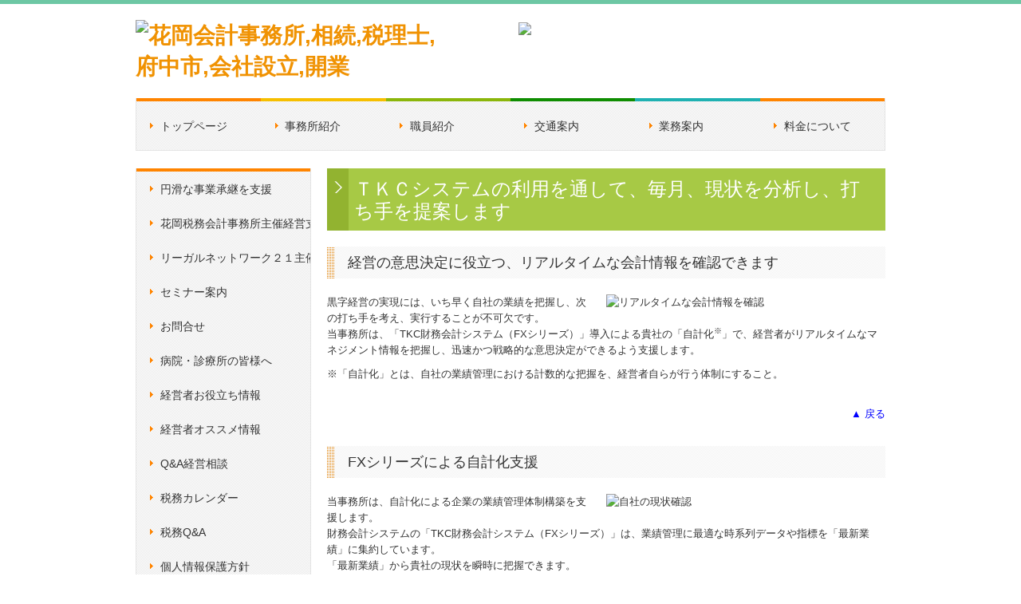

--- FILE ---
content_type: text/html; charset=utf-8
request_url: https://www.hanaokazeimukaikei.com/tkc-service006
body_size: 8242
content:
<!DOCTYPE html><!--[if lt IE 7]>      <html class="no-js lt-ie10 lt-ie9 lt-ie8 lt-ie7"> <![endif]--><!--[if IE 7]>         <html class="no-js lt-ie10 lt-ie9 lt-ie8"> <![endif]--><!--[if IE 8]>         <html class="no-js lt-ie10 lt-ie9"> <![endif]--><!--[if IE 9]>         <html class="no-js lt-ie10"> <![endif]--><!--[if(gt IE 9)|!(IE)]><!--><html class="no-js" lang="ja"><!--<![endif]--><head><meta name="robots" content="noindex" />
<link href="https://fonts.googleapis.com/css?family=Material+Icons|Material+Icons+Outlined|Material+Icons+Two+Tone|Material+Icons+Round|Material+Icons+Sharp" rel="stylesheet">
<style>

    .default-font-Gothic {
      font-family: メイリオ, Meiryo, ヒラギノ角ゴ Pro W3, Hiragino Kaku Gothic Pro, Osaka, ＭＳ Ｐゴシック, sans-serif;
    }
    .slider-wrapper.default-font-Gothic .nivo-caption {
      font-family: メイリオ, Meiryo, ヒラギノ角ゴ Pro W3, Hiragino Kaku Gothic Pro, Osaka, ＭＳ Ｐゴシック, sans-serif;
    }
  

    .default-font-MingDynastyBody {
      font-family: ヒラギノ明朝 Pro W6, Hiragino Mincho Pro, HGS明朝E, ＭＳ Ｐ明朝, serif;
    }
    .slider-wrapper.default-font-MingDynastyBody .nivo-caption {
      font-family: ヒラギノ明朝 Pro W6, Hiragino Mincho Pro, HGS明朝E, ＭＳ Ｐ明朝, serif;
    }
  

    .default-font-RoundLetters {
      font-family: Lucida Grande, segoe UI, ヒラギノ丸ゴ ProN W4, Hiragino Maru Gothic Pro, HG丸ゴシックM-PRO, HGMaruGothicMPRO, メイリオ, Meiryo, Verdana, Arial, sans-serif;
    }
    .slider-wrapper.default-font-RoundLetters .nivo-caption {
      font-family: Lucida Grande, segoe UI, ヒラギノ丸ゴ ProN W4, Hiragino Maru Gothic Pro, HG丸ゴシックM-PRO, HGMaruGothicMPRO, メイリオ, Meiryo, Verdana, Arial, sans-serif;
    }
  

    .default-font-SemiCursiveScript {
      font-family: HG行書体, HGP行書体, cursive;
    }
    .slider-wrapper.default-font-SemiCursiveScript .nivo-caption {
      font-family: HG行書体, HGP行書体, cursive;
    }
  

    .default-font-SansSerif {
      font-family: Helvetica Neue, Helvetica, Arial, sans-serif;
    }
    .slider-wrapper.default-font-SansSerif .nivo-caption {
      font-family: Helvetica Neue, Helvetica, Arial, sans-serif;
    }
  

    .default-font-Serif {
      font-family: Times New Roman, Times, serif;
    }
    .slider-wrapper.default-font-Serif .nivo-caption {
      font-family: Times New Roman, Times, serif;
    }
  

    .default-font-Monospace {
      font-family: Courier, monospace;
    }
    .slider-wrapper.default-font-Monospace .nivo-caption {
      font-family: Courier, monospace;
    }
  

    .default-font-Cursive {
      font-family: Zapf Chancery, cursive;
    }
    .slider-wrapper.default-font-Cursive .nivo-caption {
      font-family: Zapf Chancery, cursive;
    }
  
</style>


  <meta charset="utf-8">
  <meta http-equiv="X-UA-Compatible" content="IE=edge,chrome=1">
      

      

  <title>貴社の業績管理体制を構築 | 花岡会計事務所,相続,税理士,府中市,会社設立,開業</title>
  <meta name="description" content="黒字経営の実現には、いち早く自社の業績を把握し、次の打ち手を考え、実行することが不可欠です。自社の業績管理を、経営者自らが行えるようになり、迅速かつ戦略的な意思決定ができるようご支援します。">
  <meta name="keywords" content="黒字経営,業績管理,会計数値,自計化,FX">
  <meta name="viewport" content="width=device-width">
  <link id="base-css" rel="stylesheet" href="/design/css/base.css?v=4.3.13">
  
  <link id="common-css" rel="stylesheet" href="/design/css/common.css?v=4.3.13">
  <link id="layout-css" rel="stylesheet" href="/design/layoutC2/css/layout.css?v=4.3.13">
  <link id='global-navi-A006' rel='stylesheet' href='/design/css/global-navi/global-navi-A006.css'/><link id='heading-A003' rel='stylesheet' href='/design/css/heading/heading-A003.css'/><link id='heading-A001' rel='stylesheet' href='/design/css/heading/heading-A001.css'/>
<style id='cms-bg-style' type='text/css'>
</style>
<style id='cms-bg-mainvisual-style' type='text/css'>
</style>
<style id='cms-other-style' type='text/css'>
div.border {
                        border-top: 5px solid #6dc7a4;
}
div.wrapper {
                        padding-top: 5px;
}
footer {
                      background-color: rgba(109,168,126, 1); padding: 20px 1% 10px;
}
</style>
<style id='cms-color-style' type='text/css'>
div.outer { color: #333333; }
div.outer a { color: #0000ff; }
div.outer a:hover { color: #cc0000; }
[data-module-type*=editable] table th { background-color: #ffffff; color: #333333; }
[data-module-type*=editable] table td { background-color: #ffffff; color: #333333; }
[data-module-type*=editable] .table-bordered th,
                        [data-module-type*=editable] .table-bordered td { border: 1px solid #dddddd; }
                        [data-module-type*=editable] .table-bordered tbody:first-child tr:first-child th,
                        [data-module-type*=editable] .table-bordered tbody:first-child tr:first-child td { border-top: 1px solid #dddddd; }
                        [data-module-type*=editable] .table-underline th,
                        [data-module-type*=editable] .table-underline td { border-bottom: 1px solid #dddddd; }
[data-module-type*=editable] hr { border-top: 1px solid #dddddd; }
[data-module-type*=calendar] table th { color: #ffffff; }[data-module-type*=calendar] table th { background-color: #5E5E5E; }[data-module-type*=calendar] table td:not(:has(.holiday)) { color: #333333; }[data-module-type*=calendar] .calendar-table tbody tr.cl-day-status td .cl-day.holiday { color: #FE3E44; }[data-module-type*=calendar] .calendar-table tbody tr.cl-day-status td .cl-day.sunday { color: #FE3E44; }[data-module-type*=calendar] table.calendar-table thead tr.day-of-week th { border-bottom-color: #cccccc; }[data-module-type*=calendar] table.calendar-table tbody tr.cl-day-status td { border-color: #cccccc; }[data-module-type*=calendar] .ex-column { color: #333333; }[data-module-type*=calendar] .ex-column { background-color: #ffffff; }div#g-translate-wrap { background-color: #ffffff; }
div#g-translate-title { color: #333333; }
ol#breadcrumb li { color: #333333; }
ol#breadcrumb li a { color: #0088cc; }
ol#breadcrumb li a:hover { color: #005580; }
</style>
<style id='cms-header-footer-style' type='text/css'>
header div#header-logo a { color: #f09202;}
header div#header-logo a:hover { color: #f09202;}
header div.area-text-h1 { color: #333333;}
footer [data-module-type=footer-logo] a { color: #333333;}
footer [data-module-type=footer-logo] a:hover { color: #333333;}
footer ul#footer-link-list li a, footer #footer-privacy-link a { color: #ffffff;}
footer ul#footer-link-list li a:hover, footer #footer-privacy-link a:hover { color: #ffffff;}
footer address#footer-copyright { color: #ffffff; text-align: right;}
</style>

<link id="print-css" rel="stylesheet" href="/design/css/print.css?v=4.3.13" media="print">
  <script id="base-js" src="/design/js/base.js?v=4.3.13"></script>



      <script type='text/javascript'>
        var T2P_siteKey = 'hanaokazeimukaikeicom';
        var T2P_pagePath = 'tkc-service006';
        var _snaq = _snaq || [];
        var hostname = location.host
        _snaq.push(['setCollectorUrl', hostname + '/tracker']);
        _snaq.push(['setAppId', 'hanaokazeimukaikeicom:tkc-service006']);
        _snaq.push(['setCookieDomain', '']);
        _snaq.push(['trackPageView']);

        (function() {
          var sp = document.createElement('script'); sp.type = 'text/javascript'; sp.async = true; sp.defer = true;
          sp.src = '/common/sp.js';
          var s = document.getElementsByTagName('script')[0]; s.parentNode.insertBefore(sp, s);
        })();
        </script>
  


</head>
<body data-font="timezone" data-timezone="ja">

  





<div id='border' class='border' data-top='5' data-bottom='0'></div>
<div id="outer" class="outer">
    <div id="wrapper" class="wrapper">
      <div id="container" class="container container-size-standard">
        <div class="header-wrap">
          <header >
            <!--▼スマートフォン用メニュー-->
            <div class="visible-phone">
              <div class="navbar">
                <!-- ▼ボタン -->
                <a class="btn btn-navbar " data-toggle="collapse" data-target=".nav-collapse"><img src="/design/images/common/btn-sp-menu.png" alt="MENU"></a>
                <!-- ▲ボタン -->
                <div class="container">
                  <div class="nav-collapse collapse">
                    <nav class="global-nav-side-A006-colorful">
                      <ul id="global-nav-s"><li><a href="https://www.hanaokazeimukaikei.com/index">トップページ</a></li>
<li><a href="https://www.hanaokazeimukaikei.com/office">事務所紹介</a></li>
<li><a href="https://www.hanaokazeimukaikei.com/staff">職員紹介</a></li>
<li><a href="https://www.hanaokazeimukaikei.com/map">交通案内</a></li>
<li><a href="https://www.hanaokazeimukaikei.com/service">業務案内</a></li>
<li><a href="https://www.hanaokazeimukaikei.com/fee">料金について</a></li>
<li><a href="https://www.hanaokazeimukaikei.com/tkc-tokureijigyoshokei">円滑な事業承継を支援</a></li>
<li><a href="https://www.hanaokazeimukaikei.com/free1">花岡税務会計事務所主催経営支援セミナー</a></li>
<li><a href="https://www.hanaokazeimukaikei.com/free2">リーガルネットワーク２１主催セミナー</a></li>
<li><a href="https://www.hanaokazeimukaikei.com/seminar">セミナー案内</a></li>
<li><a href="https://www.hanaokazeimukaikei.com/form/hanaokazeimukaikeicom/inquiry">お問合せ</a></li>
<li><a href="https://www.hanaokazeimukaikei.com/tkc-menu7-003">病院・診療所の皆様へ</a></li>
<li><a href="https://www.hanaokazeimukaikei.com/tkc-menu2-003">経営者お役立ち情報</a></li>
<li><a href="https://www.hanaokazeimukaikei.com/tkc-administrative-information">経営者オススメ情報</a></li>
<li><a href="https://www.hanaokazeimukaikei.com/tkc-management-qa">Q&amp;A経営相談</a></li>
<li><a href="https://www.hanaokazeimukaikei.com/tkc-tax-calendar">税務カレンダー</a></li>
<li><a href="https://www.hanaokazeimukaikei.com/tkc-tax-qa" target="_blank">税務Q&amp;A</a></li>
<li><a href="https://www.hanaokazeimukaikei.com/free5">個人情報保護方針</a></li>
<li><a href="https://www.hanaokazeimukaikei.com/tkc-system-qa" target="_blank">TKCシステムQ&amp;A</a></li>
<li><a href="https://www.hanaokazeimukaikei.com/tkc-nintei-shienkikan001">経営革新等支援機関とは</a></li>
<li><a href="https://www.hanaokazeimukaikei.com/tkc-privacy">個人情報保護方針</a></li>
<li><a href="https://www.hanaokazeimukaikei.com/tkc-link">リンク集</a></li>
</ul>
                    </nav>
                  </div>
                </div>
              </div>
            </div>
            <!--▲スマートフォン用メニュー-->
            <div class="row-fluid">
              <div class="area-text-h1 text-h1-upper" data-role="content-h1-upper"><div class="text-align-h1"></div></div>
              <div class="header-inner clearfix" data-role="header"><div class=" span5" data-module-type="cell"><div class="header-inner-content" data-module-type="header-logo"><div class="site-name logo-left" id="header-logo" data-align="left" data-param="花岡会計事務所,相続,税理士,府中市,会社設立,開業"><h1><a href="https://www.hanaokazeimukaikei.com/"><img width="665" height="127" alt="花岡会計事務所,相続,税理士,府中市,会社設立,開業" src="/library/56fe02366786304a53ebc102/5eeb204f1b02c5ea787e5727.png"></a></h1></div></div></div><div class=" span1" data-module-type="cell"></div><div class=" span6" data-module-type="cell"><div class="header-inner-content" data-module-type="image-editable">
  <div data-layout="1">
    <div>
      <a ondragstart="return false;" href="https://hanaokakaikei.tkcnf.com/" target="_blank"><img ondragstart="return false;" onselectstart="return false;" oncontextmenu="return false;" src="/library/56fe02366786304a53ebc102/5d4a80c48783b2b52091686d.png" unselectable="on" class=""></a>
    </div>
  </div>
</div></div></div>
              <div class="area-text-h1 text-h1-bottom" data-role="content-h1-bottom"><div class="text-align-h1"></div></div>
            </div>
          </header>
        </div>
        <div class="row global-nav-upper-wrap">
          <div class="span12">
            <nav class="hidden-phone global-nav-upper-A006-colorful global-nav-upper-item6">
              <ul id="global-nav1" class="global-nav-upper "><li><a href='https://www.hanaokazeimukaikei.com/index'>トップページ</a></li>
<li><a href='https://www.hanaokazeimukaikei.com/office'>事務所紹介</a></li>
<li><a href='https://www.hanaokazeimukaikei.com/staff'>職員紹介</a></li>
<li><a href='https://www.hanaokazeimukaikei.com/map'>交通案内</a></li>
<li><a href='https://www.hanaokazeimukaikei.com/service'>業務案内</a></li>
<li><a href='https://www.hanaokazeimukaikei.com/fee'>料金について</a></li>
</ul>
            </nav>
          </div>
        </div>
        <!-- パンくずリストここから -->
        <div class="row breadcrumb-wrap">
          <div class="span12">
            
          </div>
        </div>
        <!-- パンくずリストここまで -->
        <div class="row outside-main-visual-wrap">
          <div class="span12">
            
          </div>
        </div>
        <div class="row">
          <div class="span3">
            <nav class="hidden-phone global-nav-side-A006-colorful">
              <ul id="global-nav2" class="global-nav-side"><li><a href="https://www.hanaokazeimukaikei.com/tkc-tokureijigyoshokei">円滑な事業承継を支援</a></li>
<li><a href="https://www.hanaokazeimukaikei.com/free1">花岡税務会計事務所主催経営支援セミナー</a></li>
<li><a href="https://www.hanaokazeimukaikei.com/free2">リーガルネットワーク２１主催セミナー</a></li>
<li><a href="https://www.hanaokazeimukaikei.com/seminar">セミナー案内</a></li>
<li><a href="https://www.hanaokazeimukaikei.com/form/hanaokazeimukaikeicom/inquiry">お問合せ</a></li>
<li><a href="https://www.hanaokazeimukaikei.com/tkc-menu7-003">病院・診療所の皆様へ</a></li>
<li><a href="https://www.hanaokazeimukaikei.com/tkc-menu2-003">経営者お役立ち情報</a></li>
<li><a href="https://www.hanaokazeimukaikei.com/tkc-administrative-information">経営者オススメ情報</a></li>
<li><a href="https://www.hanaokazeimukaikei.com/tkc-management-qa">Q&amp;A経営相談</a></li>
<li><a href="https://www.hanaokazeimukaikei.com/tkc-tax-calendar">税務カレンダー</a></li>
<li><a href="https://www.hanaokazeimukaikei.com/tkc-tax-qa" target="_blank">税務Q&amp;A</a></li>
<li><a href="https://www.hanaokazeimukaikei.com/free5">個人情報保護方針</a></li>
<li><a href="https://www.hanaokazeimukaikei.com/tkc-system-qa" target="_blank">TKCシステムQ&amp;A</a></li>
<li><a href="https://www.hanaokazeimukaikei.com/tkc-nintei-shienkikan001">経営革新等支援機関とは</a></li>
<li><a href="https://www.hanaokazeimukaikei.com/tkc-privacy">個人情報保護方針</a></li>
<li><a href="https://www.hanaokazeimukaikei.com/tkc-link">リンク集</a></li>
</ul>
            </nav>
            <div id='socialbar' class='off' style='display:none;'><ul id='snsbar'><li class='fb-btn'>
    <div class="fb-like" data-href="https://www.hanaokazeimukaikei.com/tkc-service006" data-width="50" data-layout="button_count" data-show-faces="false" data-send="false"></div>
  </li><li class='tw-btn'>
    <a href="https://twitter.com/share" class="twitter-share-button" data-lang="ja" data-count="none" data-url="https://www.hanaokazeimukaikei.com/tkc-service006">ツイート</a>
  </li></ul>
    <!-- twitter -->
    <script>!function(d,s,id){var js,fjs=d.getElementsByTagName(s)[0],p=/^http:/.test(d.location)?'http':'https';if(!d.getElementById(id)){js=d.createElement(s);js.id=id;js.src=p+'://platform.twitter.com/widgets.js';fjs.parentNode.insertBefore(js,fjs);}}(document, 'script', 'twitter-wjs');</script>

    <!-- facebook -->
    <script>
      var FbResource = {
        fbAppId:"450106218517457",
        fbVersion:"v23.0",
        FBinit:function(){
          FB.init({
            appId:FbResource.fbAppId,
            xfbml:true,
            version:FbResource.fbVersion
          })
        }
      };
      (function(d, s, id) {
        var version = FbResource.fbVersion;
        var appId = FbResource.fbAppId;
        var js, fjs = d.getElementsByTagName(s)[0];
        if (d.getElementById(id)) return;
        js = d.createElement(s); js.id = id;
        js.src = "//connect.facebook.net/ja_JP/sdk.js#xfbml=1&appId="+appId+"&version="+version;
        fjs.parentNode.insertBefore(js, fjs);
      }(document, 'script', 'facebook-jssdk'));
    </script>

    <style>
      ul#snsbar {
        list-style: none;
        margin: 0;
        padding: 0;
      }
      ul#snsbar:after {
        content: " ";
        display: block;
        clear: both;
      }
      ul#snsbar li {
        float: left;
        margin: 0;
        padding: 0;
        margin-right: 10px;
        height: 30px;
      }
      ul#snsbar .pluginCountButton {
        display: none;
      }
      ul#snsbar iframe.twitter-share-button {
        visibility: visible !important;
        position: static !important;
        height: 20px !important;
      }
    </style>
  </div>
            <div data-role="left-sidebar"><div data-module-type="image-editable"><div data-layout="1">
    <div>
      <a ondragstart="return false;" data-auto-update-category="tkcSystem" href="https://www.hanaokazeimukaikei.com/tkc-FinTech"><img ondragstart="return false;" onselectstart="return false;" oncontextmenu="return false;" alt="TKCのFinTechサービス" src="/material/lib03/bnr_system-introduce018_a.png" unselectable="on" class=""></a>
    </div>
  </div>
</div><div data-module-type="html-editable">
  <div class="tag"><table class="table-border table table-noneborder">
  <tbody>
    <tr>
      <td style="text-align: center; background-color: rgb(89, 89, 89);"><font color="#ffffff" size="3">花岡税理士事務所は<br>ＴＫＣ全国会会員です</font>
      </td>
    </tr>
    <tr>
      <td style="text-align: center;"><a ondragstart="return false;" href="http://www.tkc.jp/" target="_blank"><img ondragstart="return false;" onselectstart="return false;" oncontextmenu="return false;" alt="ＴＫＣ全国会" src="/material/lib02/tkc_logo1.gif" start="return false;" unselectable="on"></a></td>
    </tr>
    <tr>
      <td style="color: rgb(51, 51, 51); background-color: rgb(242, 242, 242);">ＴＫＣ全国会は、租税正義の実現をめざし関与先企業の永続的繁栄に奉仕するわが国最大級の職業会計人集団です。</td>
    </tr>
  </tbody>
</table></div>
</div><div data-module-type="paragraph-editable"><div data-layout="1"><div><p style="text-align: center;">東京税理士会所属<br></p></div></div></div><div data-module-type="paragraph-editable"><div data-layout="1"><div><p>お気軽にお問合せください。<br>花岡税務会計事務所<br>TEL：042-367-4801<br><a title="花岡税務会計事務所" href="mailto:hanaoka-t.c@tkcnf.or.jp?subject=%E3%81%8A%E5%95%8F%E5%90%88%E3%81%9B">hanaoka-t.c@tkcnf.or.jp</a><br></p></div></div></div></div>
          </div>
          <div class="span9" data-role="contents"><div class="row" data-module-type="container"><div class=" span9" data-module-type="cell"><div data-module-type="heading"><h2 id="ttl-top" class="design-tmpl h2-A003-yellowgreen" data-default-design="simple" data-default-color="black" data-design-class="h2-natural-aqua">ＴＫＣシステムの利用を通して、毎月、現状を分析し、打ち手を提案します</h2></div><div data-module-type="heading"><h3 class="design-tmpl h3-A001-orange" data-default-design="simple" data-default-color="black" data-design-class="h3-E006-aqua">経営の意思決定に役立つ、リアルタイムな会計情報を確認できます</h3></div></div></div><div class="row" data-module-type="container"><div class=" span9" data-module-type="cell"><div data-module-type="pwithimg-editable">
  <div data-layout="r1">
    <div>
      <img src="/material/lib01/latest_performance_illust02.png" unselectable="on" oncontextmenu="return false;" ondragstart="return false;" onselectstart="return false;" class="" alt="リアルタイムな会計情報を確認">
      <div>

        <p>黒字経営の実現には、いち早く自社の業績を把握し、次の打ち手を考え、実行することが不可欠です。<br>当事務所は、「TKC財務会計システム（FXシリーズ）」導入による貴社の「自計化<sup class="txtSmall">※</sup>」で、経営者がリアルタイムなマネジメント情報を把握し、迅速かつ戦略的な意思決定ができるよう支援します。</p><p class="txtSmall">※「自計化」とは、自社の業績管理における計数的な把握を、経営者自らが行う体制にすること。</p>
      </div>
    </div>
  </div>
</div><div data-module-type="paragraph-editable"><div data-layout="1">
    <div>

      <p style="text-align: right;"><a href="#ttl-top" class="" data-content-category="participation">▲ 戻る</a></p>
    </div>
  </div>
</div></div></div><div class="row" data-module-type="container"><div class=" span9" data-module-type="cell"><div data-module-type="heading"><h3 class="design-tmpl h3-A001-orange" data-default-design="simple" data-default-color="black" data-design-class="h3-E006-aqua">FXシリーズによる自計化支援</h3></div></div></div><div class="row" data-module-type="container"><div class=" span9" data-module-type="cell"><div data-module-type="pwithimg-editable">
  <div data-layout="r1">
    <div>
      <img src="/material/lib01/latest_performance_illust_n02.png" unselectable="on" oncontextmenu="return false;" ondragstart="return false;" onselectstart="return false;" class="" alt="自社の現状確認">
      <div>

        <p>当事務所は、自計化による企業の業績管理体制構築を支援します。<br> 財務会計システムの「TKC財務会計システム（FXシリーズ）」は、業績管理に最適な時系列データや指標を「最新業績」に集約しています。<br>「最新業績」から貴社の現状を瞬時に把握できます。<br></p>
      </div>
    </div>
  </div>
</div><div data-module-type="table-editable"><table class="table table-bordered" data-layout="1" id="cms-table-layout"><tbody><tr><th style="background-color: rgb(198, 217, 240);"><p style="text-align: center;"><span style="font-size: medium; font-weight: normal;">全社業績が社長の“てのひら”に</span></p><span style="font-weight: normal;"><p style="text-align: center;"><span style="font-size: medium;">「スマート業績確認機能」のご紹介</span></p></span></th></tr><tr><td><a href="https://www.hanaokazeimukaikei.com/tkc-smart" class="" data-content-category="tkcSystem">スマート業績確認機能</a>は、最新の全社業績を、お持ちのスマートフォンやタブレットで「いつでも」「手軽に」確認できる機能です。TKC財務会計システム（FXシリーズ）の最新業績を確認できます。自社の経営課題に気付き、次のアクション（自身のＰＣでの業績確認、部下への確認・指示等）に繋げられます。</td></tr></tbody></table></div></div></div><div class="row" data-module-type="container"><div class=" span9" data-module-type="cell"><div data-module-type="paragraph-editable"><div data-layout="1">
    <div>

      <p style="text-align: right;"><a href="#ttl-top" class="" data-content-category="participation">▲ 戻る</a></p>
    </div>
  </div>
</div></div></div><div class="row" data-module-type="container"><div class=" span9" data-module-type="cell"><div data-module-type="heading"><h3 class="design-tmpl h3-A001-orange" data-default-design="simple" data-default-color="black" data-design-class="h3-E006-aqua">リアルタイムなマネジメント情報</h3></div></div></div><div class="row" data-module-type="container"><div class=" span9" data-module-type="cell"><div data-module-type="pwithimg-editable">
  <div data-layout="r1">
    <div>
      <img src="/material/lib01/latest_performance_illust_n03.png" unselectable="on" oncontextmenu="return false;" ondragstart="return false;" onselectstart="return false;" class="" alt="リアルタイムなマネジメント情報">
      <div>

        <p>現状打開の打ち手として必要なことは・・・</p><ul class="liststyle"><li>「売上拡大」は可能なのか？</li><li>「限界利益率の向上」は可能なのか？</li><li>「固定費の削減」は可能なのか？</li></ul><p>その答えは、「変動損益計算書」によって明確になります。</p>
      </div>
    </div>
  </div>
</div></div></div><div class="row" data-module-type="container"><div class=" span9" data-module-type="cell"><div data-module-type="paragraph-editable">
  <div data-layout="1">
    <div>

      <p>変動損益計算書では・・・<br></p><ul class="liststyle"><li>多彩な時系列比較により業績の変化を即座に発見できます。</li></ul><p>　　「本日までの実績」「経営計画（予算）と比較」「前年同日までと比較」が瞬時に確認できます。</p><ul class="liststyle"><li>1人あたり、または任意の単位あたりで生産性を分析できます。</li><li>収益性向上に役立つさまざまな経営分析値を確認できます。</li></ul><p>貴社を毎月訪問する巡回監査担当社が、活用方法を丁寧にご説明します。</p>
    </div>
  </div>
</div></div></div><div class="row" data-module-type="container"><div class=" span9" data-module-type="cell"><div data-module-type="image-editable">
  <div data-layout="1">
    <div>
      <img src="/material/lib01/569853c750f731773ac1934b.png" unselectable="on" oncontextmenu="return false;" ondragstart="return false;" onselectstart="return false;" class="" alt="変動損益計算書">
    </div>
  </div>
</div></div></div><div class="row" data-module-type="container"><div class=" span9" data-module-type="cell"><div data-module-type="heading"><h4 class="design-tmpl h4-A001-orange" data-default-design="simple" data-default-color="black" data-design-class="h4-A010-blue"><b style="font-size: large;">「電子帳簿ソフト法的要件認証」第1号認証を取得！</b></h4></div></div></div><div class="row" data-module-type="container"><div class=" span9" data-module-type="cell"><div data-module-type="pwithimg-editable">
  <div data-layout="l1">
    <div>
      <img src="/library/5656ef252d0fbe3c300c1ef4/5cb7fea893106af5323bc4fd.png" unselectable="on" oncontextmenu="return false;" ondragstart="return false;" onselectstart="return false;" class="" style="width: 20%;" alt="「電子帳簿ソフト法的要件認証」ロゴ">
      <div><p>TKC財務会計システム（FXシリーズ）<span style="font-size: small;">は、電子帳簿保存法の法的要件を満たしたソフトとして、日本文書情報マネジメント協会（JIIMA）から、国内第１号となる認証を受けています。<br></span><span style="font-size: small;">※認証ロゴは公益社団法人日本文書情報マネジメント協会によりライセンスされています。</span></p>
      </div>
    </div>
  </div>
</div></div></div><div class="row" data-module-type="container"><div class=" span9" data-module-type="cell"><div data-module-type="paragraph-editable"><div data-layout="1">
    <div>

      <p style="text-align: right;"><a href="#ttl-top" class="" data-content-category="participation">▲ 戻る</a></p>
    </div>
  </div>
</div></div></div></div>
        </div>
        <footer>
          <div data-role="footer"></div>
          <div id="footer-privacy-link" class="footer-policy"><div id="footer-privacyPolicy"><a href="javascript:void(0)" class="policy-modal-link">外部サービスの利用に関するプライバシーポリシー</a></div></div>
          <address id="footer-copyright">Copyright (c) 2015 - 2026 hanaokazeimukaikeijimusyo All Rights Reserved.</address>
        
</footer>
      </div>
    </div>
  </div>
  <div id="fixed-bnr-wrap"></div>
  <div id="site-modal-wrap">
    <div id="site-modal-set" style="display: none;">
      <div class="site-modal-wrapper">
        <div class="site-modal-header">
          <span class="site-modal-title">外部サービスの利用に関するプライバシーポリシー</span>
          <a href="javascript:void(0);" class="close">×</a>
        </div>
        <div class="site-modal-body">
          <p class="recaptcha-desc">当サイトでは、Google社のボット排除サービス「reCAPTCHA」を利用しています。</p>
          <div class="modal-policy-area recaptcha-area">
            <div class="modal-heading">■ reCAPTCHAの利用について</div>
            <p>
              当サイトのお問合せフォームでは、ボットによるスパム行為からサイトを守るために、Google社のボット排除サービスであるreCAPTCHAを利用しています。reCAPTCHAは、お問合せフォームに入力したデバイスのＩＰアドレスや識別子（ＩＤ）、ネットワーク情報などをGoogleへ送信し、お問合せフォームへの入力者が人間かボットかを判定します。
            </p>
            <p>
              reCAPTCHAにより収集、記録される情報には、特定の個人を識別する情報は一切含まれません。また、それらの情報は、Google社により同社のプライバシーポリシーに基づいて管理されます。お問合せフォームへの入力は、Googleのデータ収集に同意したものとみなされます。
              <ul>
                <li>Google社のプライバシーポリシーについては下記のリンクよりご確認ください。<br />
                  <a target="_blank" href="https://policies.google.com/privacy?hl=ja">Googleのプライバシーポリシー</a>
                </li>
                <li>Google利用規約については下記のリンクよりご確認ください。<br />
                  <a target="_blank" href="https://policies.google.com/terms">Googleの利用規約</a>
                </li>
              </ul>
            </p>
          </div>
        </div>
        <div class="site-modal-footer area-btn al-c" style="cursor: move;">
          <a href="javascript:void(0);" class="btn-radius btn-cancel">閉じる</a>
        </div>
      </div>
      <div id="modal-backdrop-site-modal" class="modal-backdrop in"></div>
      <script>
        $(function(){
          $('.policy-modal-link').on('click', function(){
            $('#site-modal-set').show();
          });
          $('.close, #modal-backdrop-site-modal, .btn-cancel').on('click', function(){
            $('#site-modal-set').hide();
           });
        });
      </script>
    </div>
  </div>



<script src="/common/js/jquery.lazyload.min.js"></script>
<script>
$(function() {
  $("img.lazy", "[data-role=main-visual]").lazyload({
    effect: "fadeIn",
    threshold: 200
  });
  $("img.lazy", "[data-role=contents]").lazyload({
    effect: "fadeIn",
    threshold: 200
  });
  $("img.lazy", "[data-role$=sidebar]").lazyload({
    effect: "fadeIn",
    threshold: 200
  });
  $("img.lazy", "[data-role=footer]").lazyload({
    effect: "fadeIn",
    threshold: 200
  });
});
</script>
<script src='https://www.youtube.com/iframe_api'></script>




</body></html>

--- FILE ---
content_type: text/css
request_url: https://www.hanaokazeimukaikei.com/design/css/global-navi/global-navi-A006.css
body_size: 4080
content:
@charset "UTF-8";
nav.global-nav-upper-A006-red,
nav.global-nav-side-A006-red,
nav.global-nav-upper-A006-orange,
nav.global-nav-side-A006-orange,
nav.global-nav-upper-A006-yellow,
nav.global-nav-side-A006-yellow,
nav.global-nav-upper-A006-yellowgreen,
nav.global-nav-side-A006-yellowgreen,
nav.global-nav-upper-A006-green,
nav.global-nav-side-A006-green,
nav.global-nav-upper-A006-aqua,
nav.global-nav-side-A006-aqua,
nav.global-nav-upper-A006-blue,
nav.global-nav-side-A006-blue,
nav.global-nav-upper-A006-brown,
nav.global-nav-side-A006-brown,
nav.global-nav-upper-A006-pink,
nav.global-nav-side-A006-pink,
nav.global-nav-upper-A006-purple,
nav.global-nav-side-A006-purple,
nav.global-nav-upper-A006-black,
nav.global-nav-side-A006-black,
nav.global-nav-upper-A006-colorful,
nav.global-nav-side-A006-colorful {
  margin: 0 0 20px;
  padding: 0;
}
nav.global-nav-upper-A006-red ul,
nav.global-nav-side-A006-red ul,
nav.global-nav-upper-A006-orange ul,
nav.global-nav-side-A006-orange ul,
nav.global-nav-upper-A006-yellow ul,
nav.global-nav-side-A006-yellow ul,
nav.global-nav-upper-A006-yellowgreen ul,
nav.global-nav-side-A006-yellowgreen ul,
nav.global-nav-upper-A006-green ul,
nav.global-nav-side-A006-green ul,
nav.global-nav-upper-A006-aqua ul,
nav.global-nav-side-A006-aqua ul,
nav.global-nav-upper-A006-blue ul,
nav.global-nav-side-A006-blue ul,
nav.global-nav-upper-A006-brown ul,
nav.global-nav-side-A006-brown ul,
nav.global-nav-upper-A006-pink ul,
nav.global-nav-side-A006-pink ul,
nav.global-nav-upper-A006-purple ul,
nav.global-nav-side-A006-purple ul,
nav.global-nav-upper-A006-black ul,
nav.global-nav-side-A006-black ul,
nav.global-nav-upper-A006-colorful ul,
nav.global-nav-side-A006-colorful ul {
  list-style: none;
}
nav.global-nav-upper-A006-red ul li,
nav.global-nav-side-A006-red ul li,
nav.global-nav-upper-A006-orange ul li,
nav.global-nav-side-A006-orange ul li,
nav.global-nav-upper-A006-yellow ul li,
nav.global-nav-side-A006-yellow ul li,
nav.global-nav-upper-A006-yellowgreen ul li,
nav.global-nav-side-A006-yellowgreen ul li,
nav.global-nav-upper-A006-green ul li,
nav.global-nav-side-A006-green ul li,
nav.global-nav-upper-A006-aqua ul li,
nav.global-nav-side-A006-aqua ul li,
nav.global-nav-upper-A006-blue ul li,
nav.global-nav-side-A006-blue ul li,
nav.global-nav-upper-A006-brown ul li,
nav.global-nav-side-A006-brown ul li,
nav.global-nav-upper-A006-pink ul li,
nav.global-nav-side-A006-pink ul li,
nav.global-nav-upper-A006-purple ul li,
nav.global-nav-side-A006-purple ul li,
nav.global-nav-upper-A006-black ul li,
nav.global-nav-side-A006-black ul li,
nav.global-nav-upper-A006-colorful ul li,
nav.global-nav-side-A006-colorful ul li {
  padding: 0;
}
nav.global-nav-upper-A006-red ul li a,
nav.global-nav-side-A006-red ul li a,
nav.global-nav-upper-A006-orange ul li a,
nav.global-nav-side-A006-orange ul li a,
nav.global-nav-upper-A006-yellow ul li a,
nav.global-nav-side-A006-yellow ul li a,
nav.global-nav-upper-A006-yellowgreen ul li a,
nav.global-nav-side-A006-yellowgreen ul li a,
nav.global-nav-upper-A006-green ul li a,
nav.global-nav-side-A006-green ul li a,
nav.global-nav-upper-A006-aqua ul li a,
nav.global-nav-side-A006-aqua ul li a,
nav.global-nav-upper-A006-blue ul li a,
nav.global-nav-side-A006-blue ul li a,
nav.global-nav-upper-A006-brown ul li a,
nav.global-nav-side-A006-brown ul li a,
nav.global-nav-upper-A006-pink ul li a,
nav.global-nav-side-A006-pink ul li a,
nav.global-nav-upper-A006-purple ul li a,
nav.global-nav-side-A006-purple ul li a,
nav.global-nav-upper-A006-black ul li a,
nav.global-nav-side-A006-black ul li a,
nav.global-nav-upper-A006-colorful ul li a,
nav.global-nav-side-A006-colorful ul li a {
  display: block;
  text-decoration: none;
}
nav.global-nav-upper-A006-red ul li ul,
nav.global-nav-side-A006-red ul li ul,
nav.global-nav-upper-A006-orange ul li ul,
nav.global-nav-side-A006-orange ul li ul,
nav.global-nav-upper-A006-yellow ul li ul,
nav.global-nav-side-A006-yellow ul li ul,
nav.global-nav-upper-A006-yellowgreen ul li ul,
nav.global-nav-side-A006-yellowgreen ul li ul,
nav.global-nav-upper-A006-green ul li ul,
nav.global-nav-side-A006-green ul li ul,
nav.global-nav-upper-A006-aqua ul li ul,
nav.global-nav-side-A006-aqua ul li ul,
nav.global-nav-upper-A006-blue ul li ul,
nav.global-nav-side-A006-blue ul li ul,
nav.global-nav-upper-A006-brown ul li ul,
nav.global-nav-side-A006-brown ul li ul,
nav.global-nav-upper-A006-pink ul li ul,
nav.global-nav-side-A006-pink ul li ul,
nav.global-nav-upper-A006-purple ul li ul,
nav.global-nav-side-A006-purple ul li ul,
nav.global-nav-upper-A006-black ul li ul,
nav.global-nav-side-A006-black ul li ul,
nav.global-nav-upper-A006-colorful ul li ul,
nav.global-nav-side-A006-colorful ul li ul {
  margin: 0;
  list-style: none;
}
nav.global-nav-upper-A006-red > ul,
nav.global-nav-side-A006-red > ul,
nav.global-nav-upper-A006-orange > ul,
nav.global-nav-side-A006-orange > ul,
nav.global-nav-upper-A006-yellow > ul,
nav.global-nav-side-A006-yellow > ul,
nav.global-nav-upper-A006-yellowgreen > ul,
nav.global-nav-side-A006-yellowgreen > ul,
nav.global-nav-upper-A006-green > ul,
nav.global-nav-side-A006-green > ul,
nav.global-nav-upper-A006-aqua > ul,
nav.global-nav-side-A006-aqua > ul,
nav.global-nav-upper-A006-blue > ul,
nav.global-nav-side-A006-blue > ul,
nav.global-nav-upper-A006-brown > ul,
nav.global-nav-side-A006-brown > ul,
nav.global-nav-upper-A006-pink > ul,
nav.global-nav-side-A006-pink > ul,
nav.global-nav-upper-A006-purple > ul,
nav.global-nav-side-A006-purple > ul,
nav.global-nav-upper-A006-black > ul,
nav.global-nav-side-A006-black > ul,
nav.global-nav-upper-A006-colorful > ul,
nav.global-nav-side-A006-colorful > ul {
  margin: 0;
}
nav.global-nav-upper-A006-red > ul > li,
nav.global-nav-side-A006-red > ul > li,
nav.global-nav-upper-A006-orange > ul > li,
nav.global-nav-side-A006-orange > ul > li,
nav.global-nav-upper-A006-yellow > ul > li,
nav.global-nav-side-A006-yellow > ul > li,
nav.global-nav-upper-A006-yellowgreen > ul > li,
nav.global-nav-side-A006-yellowgreen > ul > li,
nav.global-nav-upper-A006-green > ul > li,
nav.global-nav-side-A006-green > ul > li,
nav.global-nav-upper-A006-aqua > ul > li,
nav.global-nav-side-A006-aqua > ul > li,
nav.global-nav-upper-A006-blue > ul > li,
nav.global-nav-side-A006-blue > ul > li,
nav.global-nav-upper-A006-brown > ul > li,
nav.global-nav-side-A006-brown > ul > li,
nav.global-nav-upper-A006-pink > ul > li,
nav.global-nav-side-A006-pink > ul > li,
nav.global-nav-upper-A006-purple > ul > li,
nav.global-nav-side-A006-purple > ul > li,
nav.global-nav-upper-A006-black > ul > li,
nav.global-nav-side-A006-black > ul > li,
nav.global-nav-upper-A006-colorful > ul > li,
nav.global-nav-side-A006-colorful > ul > li {
  position: relative;
}
nav.global-nav-upper-A006-red > ul > li > a:hover,
nav.global-nav-side-A006-red > ul > li > a:hover,
nav.global-nav-upper-A006-orange > ul > li > a:hover,
nav.global-nav-side-A006-orange > ul > li > a:hover,
nav.global-nav-upper-A006-yellow > ul > li > a:hover,
nav.global-nav-side-A006-yellow > ul > li > a:hover,
nav.global-nav-upper-A006-yellowgreen > ul > li > a:hover,
nav.global-nav-side-A006-yellowgreen > ul > li > a:hover,
nav.global-nav-upper-A006-green > ul > li > a:hover,
nav.global-nav-side-A006-green > ul > li > a:hover,
nav.global-nav-upper-A006-aqua > ul > li > a:hover,
nav.global-nav-side-A006-aqua > ul > li > a:hover,
nav.global-nav-upper-A006-blue > ul > li > a:hover,
nav.global-nav-side-A006-blue > ul > li > a:hover,
nav.global-nav-upper-A006-brown > ul > li > a:hover,
nav.global-nav-side-A006-brown > ul > li > a:hover,
nav.global-nav-upper-A006-pink > ul > li > a:hover,
nav.global-nav-side-A006-pink > ul > li > a:hover,
nav.global-nav-upper-A006-purple > ul > li > a:hover,
nav.global-nav-side-A006-purple > ul > li > a:hover,
nav.global-nav-upper-A006-black > ul > li > a:hover,
nav.global-nav-side-A006-black > ul > li > a:hover,
nav.global-nav-upper-A006-colorful > ul > li > a:hover,
nav.global-nav-side-A006-colorful > ul > li > a:hover {
  text-decoration: none;
}
@media (min-width: 768px) and (max-width: 979px) {
  nav.global-nav-upper-A006-red ul li ul li a,
  nav.global-nav-side-A006-red ul li ul li a,
  nav.global-nav-upper-A006-orange ul li ul li a,
  nav.global-nav-side-A006-orange ul li ul li a,
  nav.global-nav-upper-A006-yellow ul li ul li a,
  nav.global-nav-side-A006-yellow ul li ul li a,
  nav.global-nav-upper-A006-yellowgreen ul li ul li a,
  nav.global-nav-side-A006-yellowgreen ul li ul li a,
  nav.global-nav-upper-A006-green ul li ul li a,
  nav.global-nav-side-A006-green ul li ul li a,
  nav.global-nav-upper-A006-aqua ul li ul li a,
  nav.global-nav-side-A006-aqua ul li ul li a,
  nav.global-nav-upper-A006-blue ul li ul li a,
  nav.global-nav-side-A006-blue ul li ul li a,
  nav.global-nav-upper-A006-brown ul li ul li a,
  nav.global-nav-side-A006-brown ul li ul li a,
  nav.global-nav-upper-A006-pink ul li ul li a,
  nav.global-nav-side-A006-pink ul li ul li a,
  nav.global-nav-upper-A006-purple ul li ul li a,
  nav.global-nav-side-A006-purple ul li ul li a,
  nav.global-nav-upper-A006-black ul li ul li a,
  nav.global-nav-side-A006-black ul li ul li a,
  nav.global-nav-upper-A006-colorful ul li ul li a,
  nav.global-nav-side-A006-colorful ul li ul li a,
  nav.global-nav-upper-A006-red ul li ul li.active a,
  nav.global-nav-side-A006-red ul li ul li.active a,
  nav.global-nav-upper-A006-orange ul li ul li.active a,
  nav.global-nav-side-A006-orange ul li ul li.active a,
  nav.global-nav-upper-A006-yellow ul li ul li.active a,
  nav.global-nav-side-A006-yellow ul li ul li.active a,
  nav.global-nav-upper-A006-yellowgreen ul li ul li.active a,
  nav.global-nav-side-A006-yellowgreen ul li ul li.active a,
  nav.global-nav-upper-A006-green ul li ul li.active a,
  nav.global-nav-side-A006-green ul li ul li.active a,
  nav.global-nav-upper-A006-aqua ul li ul li.active a,
  nav.global-nav-side-A006-aqua ul li ul li.active a,
  nav.global-nav-upper-A006-blue ul li ul li.active a,
  nav.global-nav-side-A006-blue ul li ul li.active a,
  nav.global-nav-upper-A006-brown ul li ul li.active a,
  nav.global-nav-side-A006-brown ul li ul li.active a,
  nav.global-nav-upper-A006-pink ul li ul li.active a,
  nav.global-nav-side-A006-pink ul li ul li.active a,
  nav.global-nav-upper-A006-purple ul li ul li.active a,
  nav.global-nav-side-A006-purple ul li ul li.active a,
  nav.global-nav-upper-A006-black ul li ul li.active a,
  nav.global-nav-side-A006-black ul li ul li.active a,
  nav.global-nav-upper-A006-colorful ul li ul li.active a,
  nav.global-nav-side-A006-colorful ul li ul li.active a {
    font-size: 11px !important;
  }
}
nav.global-nav-upper-A006-red ul li:hover ul li,
nav.global-nav-upper-A006-orange ul li:hover ul li,
nav.global-nav-upper-A006-yellow ul li:hover ul li,
nav.global-nav-upper-A006-yellowgreen ul li:hover ul li,
nav.global-nav-upper-A006-green ul li:hover ul li,
nav.global-nav-upper-A006-aqua ul li:hover ul li,
nav.global-nav-upper-A006-blue ul li:hover ul li,
nav.global-nav-upper-A006-brown ul li:hover ul li,
nav.global-nav-upper-A006-pink ul li:hover ul li,
nav.global-nav-upper-A006-purple ul li:hover ul li,
nav.global-nav-upper-A006-black ul li:hover ul li,
nav.global-nav-upper-A006-colorful ul li:hover ul li {
  height: 100% !important;
}
nav.global-nav-upper-A006-red ul,
nav.global-nav-upper-A006-orange ul,
nav.global-nav-upper-A006-yellow ul,
nav.global-nav-upper-A006-yellowgreen ul,
nav.global-nav-upper-A006-green ul,
nav.global-nav-upper-A006-aqua ul,
nav.global-nav-upper-A006-blue ul,
nav.global-nav-upper-A006-brown ul,
nav.global-nav-upper-A006-pink ul,
nav.global-nav-upper-A006-purple ul,
nav.global-nav-upper-A006-black ul,
nav.global-nav-upper-A006-colorful ul {
  font-size: 14px;
}
nav.global-nav-upper-A006-red ul li,
nav.global-nav-upper-A006-orange ul li,
nav.global-nav-upper-A006-yellow ul li,
nav.global-nav-upper-A006-yellowgreen ul li,
nav.global-nav-upper-A006-green ul li,
nav.global-nav-upper-A006-aqua ul li,
nav.global-nav-upper-A006-blue ul li,
nav.global-nav-upper-A006-brown ul li,
nav.global-nav-upper-A006-pink ul li,
nav.global-nav-upper-A006-purple ul li,
nav.global-nav-upper-A006-black ul li,
nav.global-nav-upper-A006-colorful ul li {
  position: relative;
}
nav.global-nav-upper-A006-red ul li a,
nav.global-nav-upper-A006-orange ul li a,
nav.global-nav-upper-A006-yellow ul li a,
nav.global-nav-upper-A006-yellowgreen ul li a,
nav.global-nav-upper-A006-green ul li a,
nav.global-nav-upper-A006-aqua ul li a,
nav.global-nav-upper-A006-blue ul li a,
nav.global-nav-upper-A006-brown ul li a,
nav.global-nav-upper-A006-pink ul li a,
nav.global-nav-upper-A006-purple ul li a,
nav.global-nav-upper-A006-black ul li a,
nav.global-nav-upper-A006-colorful ul li a {
  padding: 21px 10px 20px 30px;
}
nav.global-nav-upper-A006-red ul li ul,
nav.global-nav-upper-A006-orange ul li ul,
nav.global-nav-upper-A006-yellow ul li ul,
nav.global-nav-upper-A006-yellowgreen ul li ul,
nav.global-nav-upper-A006-green ul li ul,
nav.global-nav-upper-A006-aqua ul li ul,
nav.global-nav-upper-A006-blue ul li ul,
nav.global-nav-upper-A006-brown ul li ul,
nav.global-nav-upper-A006-pink ul li ul,
nav.global-nav-upper-A006-purple ul li ul,
nav.global-nav-upper-A006-black ul li ul,
nav.global-nav-upper-A006-colorful ul li ul {
  position: absolute;
  left: 0;
  top: 58px;
}
nav.global-nav-upper-A006-red ul li ul li a,
nav.global-nav-upper-A006-orange ul li ul li a,
nav.global-nav-upper-A006-yellow ul li ul li a,
nav.global-nav-upper-A006-yellowgreen ul li ul li a,
nav.global-nav-upper-A006-green ul li ul li a,
nav.global-nav-upper-A006-aqua ul li ul li a,
nav.global-nav-upper-A006-blue ul li ul li a,
nav.global-nav-upper-A006-brown ul li ul li a,
nav.global-nav-upper-A006-pink ul li ul li a,
nav.global-nav-upper-A006-purple ul li ul li a,
nav.global-nav-upper-A006-black ul li ul li a,
nav.global-nav-upper-A006-colorful ul li ul li a {
  padding: 12px 10px 11px 30px;
  font-size: 13px;
}
nav.global-nav-upper-A006-red > ul > li > a:after,
nav.global-nav-upper-A006-orange > ul > li > a:after,
nav.global-nav-upper-A006-yellow > ul > li > a:after,
nav.global-nav-upper-A006-yellowgreen > ul > li > a:after,
nav.global-nav-upper-A006-green > ul > li > a:after,
nav.global-nav-upper-A006-aqua > ul > li > a:after,
nav.global-nav-upper-A006-blue > ul > li > a:after,
nav.global-nav-upper-A006-brown > ul > li > a:after,
nav.global-nav-upper-A006-pink > ul > li > a:after,
nav.global-nav-upper-A006-purple > ul > li > a:after,
nav.global-nav-upper-A006-black > ul > li > a:after,
nav.global-nav-upper-A006-colorful > ul > li > a:after {
  position: absolute;
}
nav.global-nav-upper-A006-red > ul > li:last-child,
nav.global-nav-upper-A006-orange > ul > li:last-child,
nav.global-nav-upper-A006-yellow > ul > li:last-child,
nav.global-nav-upper-A006-yellowgreen > ul > li:last-child,
nav.global-nav-upper-A006-green > ul > li:last-child,
nav.global-nav-upper-A006-aqua > ul > li:last-child,
nav.global-nav-upper-A006-blue > ul > li:last-child,
nav.global-nav-upper-A006-brown > ul > li:last-child,
nav.global-nav-upper-A006-pink > ul > li:last-child,
nav.global-nav-upper-A006-purple > ul > li:last-child,
nav.global-nav-upper-A006-black > ul > li:last-child,
nav.global-nav-upper-A006-colorful > ul > li:last-child {
  border-bottom: none;
}
nav.global-nav-side-A006-red ul,
nav.global-nav-side-A006-orange ul,
nav.global-nav-side-A006-yellow ul,
nav.global-nav-side-A006-yellowgreen ul,
nav.global-nav-side-A006-green ul,
nav.global-nav-side-A006-aqua ul,
nav.global-nav-side-A006-blue ul,
nav.global-nav-side-A006-brown ul,
nav.global-nav-side-A006-pink ul,
nav.global-nav-side-A006-purple ul,
nav.global-nav-side-A006-black ul,
nav.global-nav-side-A006-colorful ul {
  font-size: 14px;
}
nav.global-nav-side-A006-red ul li a,
nav.global-nav-side-A006-orange ul li a,
nav.global-nav-side-A006-yellow ul li a,
nav.global-nav-side-A006-yellowgreen ul li a,
nav.global-nav-side-A006-green ul li a,
nav.global-nav-side-A006-aqua ul li a,
nav.global-nav-side-A006-blue ul li a,
nav.global-nav-side-A006-brown ul li a,
nav.global-nav-side-A006-pink ul li a,
nav.global-nav-side-A006-purple ul li a,
nav.global-nav-side-A006-black ul li a,
nav.global-nav-side-A006-colorful ul li a {
  padding: 12px 10px 11px 30px;
}
nav.global-nav-side-A006-red ul li ul li a,
nav.global-nav-side-A006-orange ul li ul li a,
nav.global-nav-side-A006-yellow ul li ul li a,
nav.global-nav-side-A006-yellowgreen ul li ul li a,
nav.global-nav-side-A006-green ul li ul li a,
nav.global-nav-side-A006-aqua ul li ul li a,
nav.global-nav-side-A006-blue ul li ul li a,
nav.global-nav-side-A006-brown ul li ul li a,
nav.global-nav-side-A006-pink ul li ul li a,
nav.global-nav-side-A006-purple ul li ul li a,
nav.global-nav-side-A006-black ul li ul li a,
nav.global-nav-side-A006-colorful ul li ul li a,
nav.global-nav-side-A006-red ul li ul li.active a,
nav.global-nav-side-A006-orange ul li ul li.active a,
nav.global-nav-side-A006-yellow ul li ul li.active a,
nav.global-nav-side-A006-yellowgreen ul li ul li.active a,
nav.global-nav-side-A006-green ul li ul li.active a,
nav.global-nav-side-A006-aqua ul li ul li.active a,
nav.global-nav-side-A006-blue ul li ul li.active a,
nav.global-nav-side-A006-brown ul li ul li.active a,
nav.global-nav-side-A006-pink ul li ul li.active a,
nav.global-nav-side-A006-purple ul li ul li.active a,
nav.global-nav-side-A006-black ul li ul li.active a,
nav.global-nav-side-A006-colorful ul li ul li.active a {
  padding-left: 40px;
  font-size: 13px;
}
nav.global-nav-side-A006-red > ul > li > a:after,
nav.global-nav-side-A006-orange > ul > li > a:after,
nav.global-nav-side-A006-yellow > ul > li > a:after,
nav.global-nav-side-A006-yellowgreen > ul > li > a:after,
nav.global-nav-side-A006-green > ul > li > a:after,
nav.global-nav-side-A006-aqua > ul > li > a:after,
nav.global-nav-side-A006-blue > ul > li > a:after,
nav.global-nav-side-A006-brown > ul > li > a:after,
nav.global-nav-side-A006-pink > ul > li > a:after,
nav.global-nav-side-A006-purple > ul > li > a:after,
nav.global-nav-side-A006-black > ul > li > a:after,
nav.global-nav-side-A006-colorful > ul > li > a:after {
  position: absolute;
  right: 15px;
}
nav.global-nav-side-A006-red > ul > li:last-child,
nav.global-nav-side-A006-orange > ul > li:last-child,
nav.global-nav-side-A006-yellow > ul > li:last-child,
nav.global-nav-side-A006-yellowgreen > ul > li:last-child,
nav.global-nav-side-A006-green > ul > li:last-child,
nav.global-nav-side-A006-aqua > ul > li:last-child,
nav.global-nav-side-A006-blue > ul > li:last-child,
nav.global-nav-side-A006-brown > ul > li:last-child,
nav.global-nav-side-A006-pink > ul > li:last-child,
nav.global-nav-side-A006-purple > ul > li:last-child,
nav.global-nav-side-A006-black > ul > li:last-child,
nav.global-nav-side-A006-colorful > ul > li:last-child {
  border-bottom: none;
}
nav.global-nav-side-A006-red > ul > li.active > a:after,
nav.global-nav-side-A006-orange > ul > li.active > a:after,
nav.global-nav-side-A006-yellow > ul > li.active > a:after,
nav.global-nav-side-A006-yellowgreen > ul > li.active > a:after,
nav.global-nav-side-A006-green > ul > li.active > a:after,
nav.global-nav-side-A006-aqua > ul > li.active > a:after,
nav.global-nav-side-A006-blue > ul > li.active > a:after,
nav.global-nav-side-A006-brown > ul > li.active > a:after,
nav.global-nav-side-A006-pink > ul > li.active > a:after,
nav.global-nav-side-A006-purple > ul > li.active > a:after,
nav.global-nav-side-A006-black > ul > li.active > a:after,
nav.global-nav-side-A006-colorful > ul > li.active > a:after {
  position: absolute;
  right: 15px;
}
@media (min-width: 768px) and (max-width: 979px) {
  nav.global-nav-upper-A006-red > ul > li > a,
  nav.global-nav-upper-A006-orange > ul > li > a,
  nav.global-nav-upper-A006-yellow > ul > li > a,
  nav.global-nav-upper-A006-yellowgreen > ul > li > a,
  nav.global-nav-upper-A006-green > ul > li > a,
  nav.global-nav-upper-A006-aqua > ul > li > a,
  nav.global-nav-upper-A006-blue > ul > li > a,
  nav.global-nav-upper-A006-brown > ul > li > a,
  nav.global-nav-upper-A006-pink > ul > li > a,
  nav.global-nav-upper-A006-purple > ul > li > a,
  nav.global-nav-upper-A006-black > ul > li > a,
  nav.global-nav-upper-A006-colorful > ul > li > a {
    padding-left: 12%;
  }
  nav.global-nav-upper-A006-red > ul > li > ul > li > a,
  nav.global-nav-upper-A006-orange > ul > li > ul > li > a,
  nav.global-nav-upper-A006-yellow > ul > li > ul > li > a,
  nav.global-nav-upper-A006-yellowgreen > ul > li > ul > li > a,
  nav.global-nav-upper-A006-green > ul > li > ul > li > a,
  nav.global-nav-upper-A006-aqua > ul > li > ul > li > a,
  nav.global-nav-upper-A006-blue > ul > li > ul > li > a,
  nav.global-nav-upper-A006-brown > ul > li > ul > li > a,
  nav.global-nav-upper-A006-pink > ul > li > ul > li > a,
  nav.global-nav-upper-A006-purple > ul > li > ul > li > a,
  nav.global-nav-upper-A006-black > ul > li > ul > li > a,
  nav.global-nav-upper-A006-colorful > ul > li > ul > li > a {
    padding-left: 17%;
  }
}
nav.global-nav-upper-A006-red > ul {
  background: url("../../images/global-navi/A006/red/bg-dotted.png") repeat left bottom #fff;
  border-left: 1px solid #e4e4e4;
  border-right: 1px solid #e4e4e4;
  border-bottom: 1px solid #e4e4e4;
  border-top: 4px solid #f20404;
}
nav.global-nav-upper-A006-red > ul > li:hover > ul {
  position: relative;
}
nav.global-nav-upper-A006-red > ul > li:hover > ul:before {
  content: "";
  position: absolute;
  top: -13px;
  left: 45%;
  background: url("../../images/global-navi/A006/red/top-down.png") no-repeat center top;
  width: 24px;
  height: 13px;
}
nav.global-nav-upper-A006-red > ul > li > a {
  background: url("../../images/global-navi/A006/red/arrow-upper.png") no-repeat 17px center;
  color: #333;
}
nav.global-nav-upper-A006-red > ul > li > ul > li a {
  background: rgba(255,255,255,0.9) url("../../images/global-navi/A006/red/arrow-sub.png") no-repeat 12px center;
  color: #333;
}
nav.global-nav-upper-A006-red > ul > li > ul > li a:hover {
  background: rgba(255,255,255,0.9) url("../../images/global-navi/A006/red/arrow-sub-on.png") no-repeat 12px center;
  color: #f20404;
}
nav.global-nav-upper-A006-red > ul > li > ul > li.active > a {
  background: rgba(255,255,255,0.9) url("../../images/global-navi/A006/red/arrow-sub-on.png") no-repeat 12px center;
  color: #f20404;
}
nav.global-nav-upper-A006-red > ul > li:hover > a,
nav.global-nav-upper-A006-red > ul > li.active > a {
  color: #f20404;
}
nav.global-nav-side-A006-red > ul {
  background: url("../../images/global-navi/A006/red/bg-dotted.png") repeat left bottom #fff;
  border-left: 1px solid #e4e4e4;
  border-right: 1px solid #e4e4e4;
  border-bottom: 1px solid #e4e4e4;
}
nav.global-nav-side-A006-red > ul > li:first-child {
  border-top: 4px solid #f20404;
}
nav.global-nav-side-A006-red > ul > li > a {
  background: url("../../images/global-navi/A006/red/arrow-upper.png") no-repeat 17px center;
  color: #333;
}
nav.global-nav-side-A006-red > ul > li > a:hover {
  color: #f20404;
}
nav.global-nav-side-A006-red > ul > li > ul {
  background-color: #fff;
}
nav.global-nav-side-A006-red > ul > li > ul > li a {
  background: url("../../images/global-navi/A006/red/arrow-sub.png") no-repeat 20px center;
  color: #333;
}
nav.global-nav-side-A006-red > ul > li > ul > li a:hover {
  background: url("../../images/global-navi/A006/red/arrow-sub-on.png") no-repeat 20px center;
  color: #f20404;
}
nav.global-nav-side-A006-red > ul > li > ul > li.active > a {
  background: url("../../images/global-navi/A006/red/arrow-sub-on.png") no-repeat 20px center;
  color: #f20404;
}
nav.global-nav-side-A006-red > ul > li.active > a {
  color: #f20404;
}
.lt-ie9 nav.global-nav-upper-A006-red > ul > li > ul {
  background: #fff;
}
.lt-ie9 nav.global-nav-upper-A006-red > ul > li > ul > li > a {
  background: url("../../images/global-navi/A006/red/arrow-sub.png") no-repeat 20px center;
}
.lt-ie9 nav.global-nav-upper-A006-red > ul > li > ul > li > a:hover {
  background: url("../../images/global-navi/A006/red/arrow-sub-on.png") no-repeat 20px center;
}
.lt-ie9 nav.global-nav-upper-A006-red > ul > li > ul > li.active > a {
  background: url("../../images/global-navi/A006/red/arrow-sub-on.png") no-repeat 20px center;
}
@media (min-width: 768px) and (max-width: 979px) {
  nav.global-nav-upper-A006-red > ul > li > a {
    background: url("../../images/global-navi/A006/red/arrow-upper.png") no-repeat 8px center;
  }
}
nav.global-nav-upper-A006-orange > ul {
  background: url("../../images/global-navi/A006/orange/bg-dotted.png") repeat left bottom #fff;
  border-left: 1px solid #e4e4e4;
  border-right: 1px solid #e4e4e4;
  border-bottom: 1px solid #e4e4e4;
  border-top: 4px solid #ff8400;
}
nav.global-nav-upper-A006-orange > ul > li:hover > ul {
  position: relative;
}
nav.global-nav-upper-A006-orange > ul > li:hover > ul:before {
  content: "";
  position: absolute;
  top: -13px;
  left: 45%;
  background: url("../../images/global-navi/A006/orange/top-down.png") no-repeat center top;
  width: 24px;
  height: 13px;
}
nav.global-nav-upper-A006-orange > ul > li > a {
  background: url("../../images/global-navi/A006/orange/arrow-upper.png") no-repeat 17px center;
  color: #333;
}
nav.global-nav-upper-A006-orange > ul > li > ul > li a {
  background: rgba(255,255,255,0.9) url("../../images/global-navi/A006/orange/arrow-sub.png") no-repeat 12px center;
  color: #333;
}
nav.global-nav-upper-A006-orange > ul > li > ul > li a:hover {
  background: rgba(255,255,255,0.9) url("../../images/global-navi/A006/orange/arrow-sub-on.png") no-repeat 12px center;
  color: #ff8400;
}
nav.global-nav-upper-A006-orange > ul > li > ul > li.active > a {
  background: rgba(255,255,255,0.9) url("../../images/global-navi/A006/orange/arrow-sub-on.png") no-repeat 12px center;
  color: #ff8400;
}
nav.global-nav-upper-A006-orange > ul > li:hover > a,
nav.global-nav-upper-A006-orange > ul > li.active > a {
  color: #ff8400;
}
nav.global-nav-side-A006-orange > ul {
  background: url("../../images/global-navi/A006/orange/bg-dotted.png") repeat left bottom #fff;
  border-left: 1px solid #e4e4e4;
  border-right: 1px solid #e4e4e4;
  border-bottom: 1px solid #e4e4e4;
}
nav.global-nav-side-A006-orange > ul > li:first-child {
  border-top: 4px solid #ff8400;
}
nav.global-nav-side-A006-orange > ul > li > a {
  background: url("../../images/global-navi/A006/orange/arrow-upper.png") no-repeat 17px center;
  color: #333;
}
nav.global-nav-side-A006-orange > ul > li > a:hover {
  color: #ff8400;
}
nav.global-nav-side-A006-orange > ul > li > ul {
  background-color: #fff;
}
nav.global-nav-side-A006-orange > ul > li > ul > li a {
  background: url("../../images/global-navi/A006/orange/arrow-sub.png") no-repeat 20px center;
  color: #333;
}
nav.global-nav-side-A006-orange > ul > li > ul > li a:hover {
  background: url("../../images/global-navi/A006/orange/arrow-sub-on.png") no-repeat 20px center;
  color: #ff8400;
}
nav.global-nav-side-A006-orange > ul > li > ul > li.active > a {
  background: url("../../images/global-navi/A006/orange/arrow-sub-on.png") no-repeat 20px center;
  color: #ff8400;
}
nav.global-nav-side-A006-orange > ul > li.active > a {
  color: #ff8400;
}
.lt-ie9 nav.global-nav-upper-A006-orange > ul > li > ul {
  background: #fff;
}
.lt-ie9 nav.global-nav-upper-A006-orange > ul > li > ul > li > a {
  background: url("../../images/global-navi/A006/orange/arrow-sub.png") no-repeat 20px center;
}
.lt-ie9 nav.global-nav-upper-A006-orange > ul > li > ul > li > a:hover {
  background: url("../../images/global-navi/A006/orange/arrow-sub-on.png") no-repeat 20px center;
}
.lt-ie9 nav.global-nav-upper-A006-orange > ul > li > ul > li.active > a {
  background: url("../../images/global-navi/A006/orange/arrow-sub-on.png") no-repeat 20px center;
}
@media (min-width: 768px) and (max-width: 979px) {
  nav.global-nav-upper-A006-orange > ul > li > a {
    background: url("../../images/global-navi/A006/orange/arrow-upper.png") no-repeat 8px center;
  }
}
nav.global-nav-upper-A006-yellow > ul {
  background: url("../../images/global-navi/A006/yellow/bg-dotted.png") repeat left bottom #fff;
  border-left: 1px solid #e4e4e4;
  border-right: 1px solid #e4e4e4;
  border-bottom: 1px solid #e4e4e4;
  border-top: 4px solid #dfd815;
}
nav.global-nav-upper-A006-yellow > ul > li:hover > ul {
  position: relative;
}
nav.global-nav-upper-A006-yellow > ul > li:hover > ul:before {
  content: "";
  position: absolute;
  top: -13px;
  left: 45%;
  background: url("../../images/global-navi/A006/yellow/top-down.png") no-repeat center top;
  width: 24px;
  height: 13px;
}
nav.global-nav-upper-A006-yellow > ul > li > a {
  background: url("../../images/global-navi/A006/yellow/arrow-upper.png") no-repeat 17px center;
  color: #333;
}
nav.global-nav-upper-A006-yellow > ul > li > ul > li a {
  background: rgba(255,255,255,0.9) url("../../images/global-navi/A006/yellow/arrow-sub.png") no-repeat 12px center;
  color: #333;
}
nav.global-nav-upper-A006-yellow > ul > li > ul > li a:hover {
  background: rgba(255,255,255,0.9) url("../../images/global-navi/A006/yellow/arrow-sub-on.png") no-repeat 12px center;
  color: #f6bf00;
}
nav.global-nav-upper-A006-yellow > ul > li > ul > li.active > a {
  background: rgba(255,255,255,0.9) url("../../images/global-navi/A006/yellow/arrow-sub-on.png") no-repeat 12px center;
  color: #f6bf00;
}
nav.global-nav-upper-A006-yellow > ul > li:hover > a,
nav.global-nav-upper-A006-yellow > ul > li.active > a {
  color: #f6bf00;
}
nav.global-nav-side-A006-yellow > ul {
  background: url("../../images/global-navi/A006/yellow/bg-dotted.png") repeat left bottom #fff;
  border-left: 1px solid #e4e4e4;
  border-right: 1px solid #e4e4e4;
  border-bottom: 1px solid #e4e4e4;
}
nav.global-nav-side-A006-yellow > ul > li:first-child {
  border-top: 4px solid #dfd815;
}
nav.global-nav-side-A006-yellow > ul > li > a {
  background: url("../../images/global-navi/A006/yellow/arrow-upper.png") no-repeat 17px center;
  color: #333;
}
nav.global-nav-side-A006-yellow > ul > li > a:hover {
  color: #f6bf00;
}
nav.global-nav-side-A006-yellow > ul > li > ul {
  background-color: #fff;
}
nav.global-nav-side-A006-yellow > ul > li > ul > li a {
  background: url("../../images/global-navi/A006/yellow/arrow-sub.png") no-repeat 20px center;
  color: #333;
}
nav.global-nav-side-A006-yellow > ul > li > ul > li a:hover {
  background: url("../../images/global-navi/A006/yellow/arrow-sub-on.png") no-repeat 20px center;
  color: #f6bf00;
}
nav.global-nav-side-A006-yellow > ul > li > ul > li.active > a {
  background: url("../../images/global-navi/A006/yellow/arrow-sub-on.png") no-repeat 20px center;
  color: #f6bf00;
}
nav.global-nav-side-A006-yellow > ul > li.active > a {
  color: #f6bf00;
}
.lt-ie9 nav.global-nav-upper-A006-yellow > ul > li > ul {
  background: #fff;
}
.lt-ie9 nav.global-nav-upper-A006-yellow > ul > li > ul > li > a {
  background: url("../../images/global-navi/A006/yellow/arrow-sub.png") no-repeat 20px center;
}
.lt-ie9 nav.global-nav-upper-A006-yellow > ul > li > ul > li > a:hover {
  background: url("../../images/global-navi/A006/yellow/arrow-sub-on.png") no-repeat 20px center;
}
.lt-ie9 nav.global-nav-upper-A006-yellow > ul > li > ul > li.active > a {
  background: url("../../images/global-navi/A006/yellow/arrow-sub-on.png") no-repeat 20px center;
}
@media (min-width: 768px) and (max-width: 979px) {
  nav.global-nav-upper-A006-yellow > ul > li > a {
    background: url("../../images/global-navi/A006/yellow/arrow-upper.png") no-repeat 8px center;
  }
}
nav.global-nav-upper-A006-yellowgreen > ul {
  background: url("../../images/global-navi/A006/yellow-green/bg-dotted.png") repeat left bottom #fff;
  border-left: 1px solid #e4e4e4;
  border-right: 1px solid #e4e4e4;
  border-bottom: 1px solid #e4e4e4;
  border-top: 4px solid #8bb60b;
}
nav.global-nav-upper-A006-yellowgreen > ul > li:hover > ul {
  position: relative;
}
nav.global-nav-upper-A006-yellowgreen > ul > li:hover > ul:before {
  content: "";
  position: absolute;
  top: -13px;
  left: 45%;
  background: url("../../images/global-navi/A006/yellow-green/top-down.png") no-repeat center top;
  width: 24px;
  height: 13px;
}
nav.global-nav-upper-A006-yellowgreen > ul > li > a {
  background: url("../../images/global-navi/A006/yellow-green/arrow-upper.png") no-repeat 17px center;
  color: #333;
}
nav.global-nav-upper-A006-yellowgreen > ul > li > ul > li a {
  background: rgba(255,255,255,0.9) url("../../images/global-navi/A006/yellow-green/arrow-sub.png") no-repeat 12px center;
  color: #333;
}
nav.global-nav-upper-A006-yellowgreen > ul > li > ul > li a:hover {
  background: rgba(255,255,255,0.9) url("../../images/global-navi/A006/yellow-green/arrow-sub-on.png") no-repeat 12px center;
  color: #8bb60b;
}
nav.global-nav-upper-A006-yellowgreen > ul > li > ul > li.active > a {
  background: rgba(255,255,255,0.9) url("../../images/global-navi/A006/yellow-green/arrow-sub-on.png") no-repeat 12px center;
  color: #8bb60b;
}
nav.global-nav-upper-A006-yellowgreen > ul > li:hover > a,
nav.global-nav-upper-A006-yellowgreen > ul > li.active > a {
  color: #8bb60b;
}
nav.global-nav-side-A006-yellowgreen > ul {
  background: url("../../images/global-navi/A006/yellow-green/bg-dotted.png") repeat left bottom #fff;
  border-left: 1px solid #e4e4e4;
  border-right: 1px solid #e4e4e4;
  border-bottom: 1px solid #e4e4e4;
}
nav.global-nav-side-A006-yellowgreen > ul > li:first-child {
  border-top: 4px solid #8bb60b;
}
nav.global-nav-side-A006-yellowgreen > ul > li > a {
  background: url("../../images/global-navi/A006/yellow-green/arrow-upper.png") no-repeat 17px center;
  color: #333;
}
nav.global-nav-side-A006-yellowgreen > ul > li > a:hover {
  color: #8bb60b;
}
nav.global-nav-side-A006-yellowgreen > ul > li > ul {
  background-color: #fff;
}
nav.global-nav-side-A006-yellowgreen > ul > li > ul > li a {
  background: url("../../images/global-navi/A006/yellow-green/arrow-sub.png") no-repeat 20px center;
  color: #333;
}
nav.global-nav-side-A006-yellowgreen > ul > li > ul > li a:hover {
  background: url("../../images/global-navi/A006/yellow-green/arrow-sub-on.png") no-repeat 20px center;
  color: #8bb60b;
}
nav.global-nav-side-A006-yellowgreen > ul > li > ul > li.active > a {
  background: url("../../images/global-navi/A006/yellow-green/arrow-sub-on.png") no-repeat 20px center;
  color: #8bb60b;
}
nav.global-nav-side-A006-yellowgreen > ul > li.active > a {
  color: #8bb60b;
}
.lt-ie9 nav.global-nav-upper-A006-yellowgreen > ul > li > ul {
  background: #fff;
}
.lt-ie9 nav.global-nav-upper-A006-yellowgreen > ul > li > ul > li > a {
  background: url("../../images/global-navi/A006/yellow-green/arrow-sub.png") no-repeat 20px center;
}
.lt-ie9 nav.global-nav-upper-A006-yellowgreen > ul > li > ul > li > a:hover {
  background: url("../../images/global-navi/A006/yellow-green/arrow-sub-on.png") no-repeat 20px center;
}
.lt-ie9 nav.global-nav-upper-A006-yellowgreen > ul > li > ul > li.active > a {
  background: url("../../images/global-navi/A006/yellow-green/arrow-sub-on.png") no-repeat 20px center;
}
@media (min-width: 768px) and (max-width: 979px) {
  nav.global-nav-upper-A006-yellowgreen > ul > li > a {
    background: url("../../images/global-navi/A006/yellow-green/arrow-upper.png") no-repeat 8px center;
  }
}
nav.global-nav-upper-A006-green > ul {
  background: url("../../images/global-navi/A006/green/bg-dotted.png") repeat left bottom #fff;
  border-left: 1px solid #e4e4e4;
  border-right: 1px solid #e4e4e4;
  border-bottom: 1px solid #e4e4e4;
  border-top: 4px solid #0f8d01;
}
nav.global-nav-upper-A006-green > ul > li:hover > ul {
  position: relative;
}
nav.global-nav-upper-A006-green > ul > li:hover > ul:before {
  content: "";
  position: absolute;
  top: -13px;
  left: 45%;
  background: url("../../images/global-navi/A006/green/top-down.png") no-repeat center top;
  width: 24px;
  height: 13px;
}
nav.global-nav-upper-A006-green > ul > li > a {
  background: url("../../images/global-navi/A006/green/arrow-upper.png") no-repeat 17px center;
  color: #333;
}
nav.global-nav-upper-A006-green > ul > li > ul > li a {
  background: rgba(255,255,255,0.9) url("../../images/global-navi/A006/green/arrow-sub.png") no-repeat 12px center;
  color: #333;
}
nav.global-nav-upper-A006-green > ul > li > ul > li a:hover {
  background: rgba(255,255,255,0.9) url("../../images/global-navi/A006/green/arrow-sub-on.png") no-repeat 12px center;
  color: #0f8d01;
}
nav.global-nav-upper-A006-green > ul > li > ul > li.active > a {
  background: rgba(255,255,255,0.9) url("../../images/global-navi/A006/green/arrow-sub-on.png") no-repeat 12px center;
  color: #0f8d01;
}
nav.global-nav-upper-A006-green > ul > li:hover > a,
nav.global-nav-upper-A006-green > ul > li.active > a {
  color: #0f8d01;
}
nav.global-nav-side-A006-green > ul {
  background: url("../../images/global-navi/A006/green/bg-dotted.png") repeat left bottom #fff;
  border-left: 1px solid #e4e4e4;
  border-right: 1px solid #e4e4e4;
  border-bottom: 1px solid #e4e4e4;
}
nav.global-nav-side-A006-green > ul > li:first-child {
  border-top: 4px solid #0f8d01;
}
nav.global-nav-side-A006-green > ul > li > a {
  background: url("../../images/global-navi/A006/green/arrow-upper.png") no-repeat 17px center;
  color: #333;
}
nav.global-nav-side-A006-green > ul > li > a:hover {
  color: #0f8d01;
}
nav.global-nav-side-A006-green > ul > li > ul {
  background-color: #fff;
}
nav.global-nav-side-A006-green > ul > li > ul > li a {
  background: url("../../images/global-navi/A006/green/arrow-sub.png") no-repeat 20px center;
  color: #333;
}
nav.global-nav-side-A006-green > ul > li > ul > li a:hover {
  background: url("../../images/global-navi/A006/green/arrow-sub-on.png") no-repeat 20px center;
  color: #0f8d01;
}
nav.global-nav-side-A006-green > ul > li > ul > li.active > a {
  background: url("../../images/global-navi/A006/green/arrow-sub-on.png") no-repeat 20px center;
  color: #0f8d01;
}
nav.global-nav-side-A006-green > ul > li.active > a {
  color: #0f8d01;
}
.lt-ie9 nav.global-nav-upper-A006-green > ul > li > ul {
  background: #fff;
}
.lt-ie9 nav.global-nav-upper-A006-green > ul > li > ul > li > a {
  background: url("../../images/global-navi/A006/green/arrow-sub.png") no-repeat 20px center;
}
.lt-ie9 nav.global-nav-upper-A006-green > ul > li > ul > li > a:hover {
  background: url("../../images/global-navi/A006/green/arrow-sub-on.png") no-repeat 20px center;
}
.lt-ie9 nav.global-nav-upper-A006-green > ul > li > ul > li.active > a {
  background: url("../../images/global-navi/A006/green/arrow-sub-on.png") no-repeat 20px center;
}
@media (min-width: 768px) and (max-width: 979px) {
  nav.global-nav-upper-A006-green > ul > li > a {
    background: url("../../images/global-navi/A006/green/arrow-upper.png") no-repeat 8px center;
  }
}
nav.global-nav-upper-A006-aqua > ul {
  background: url("../../images/global-navi/A006/aqua/bg-dotted.png") repeat left bottom #fff;
  border-left: 1px solid #e4e4e4;
  border-right: 1px solid #e4e4e4;
  border-bottom: 1px solid #e4e4e4;
  border-top: 4px solid #1fb1b2;
}
nav.global-nav-upper-A006-aqua > ul > li:hover > ul {
  position: relative;
}
nav.global-nav-upper-A006-aqua > ul > li:hover > ul:before {
  content: "";
  position: absolute;
  top: -13px;
  left: 45%;
  background: url("../../images/global-navi/A006/aqua/top-down.png") no-repeat center top;
  width: 24px;
  height: 13px;
}
nav.global-nav-upper-A006-aqua > ul > li > a {
  background: url("../../images/global-navi/A006/aqua/arrow-upper.png") no-repeat 17px center;
  color: #333;
}
nav.global-nav-upper-A006-aqua > ul > li > ul > li a {
  background: rgba(255,255,255,0.9) url("../../images/global-navi/A006/aqua/arrow-sub.png") no-repeat 12px center;
  color: #333;
}
nav.global-nav-upper-A006-aqua > ul > li > ul > li a:hover {
  background: rgba(255,255,255,0.9) url("../../images/global-navi/A006/aqua/arrow-sub-on.png") no-repeat 12px center;
  color: #1fb1b2;
}
nav.global-nav-upper-A006-aqua > ul > li > ul > li.active > a {
  background: rgba(255,255,255,0.9) url("../../images/global-navi/A006/aqua/arrow-sub-on.png") no-repeat 12px center;
  color: #1fb1b2;
}
nav.global-nav-upper-A006-aqua > ul > li:hover > a,
nav.global-nav-upper-A006-aqua > ul > li.active > a {
  color: #1fb1b2;
}
nav.global-nav-side-A006-aqua > ul {
  background: url("../../images/global-navi/A006/aqua/bg-dotted.png") repeat left bottom #fff;
  border-left: 1px solid #e4e4e4;
  border-right: 1px solid #e4e4e4;
  border-bottom: 1px solid #e4e4e4;
}
nav.global-nav-side-A006-aqua > ul > li:first-child {
  border-top: 4px solid #1fb1b2;
}
nav.global-nav-side-A006-aqua > ul > li > a {
  background: url("../../images/global-navi/A006/aqua/arrow-upper.png") no-repeat 17px center;
  color: #333;
}
nav.global-nav-side-A006-aqua > ul > li > a:hover {
  color: #1fb1b2;
}
nav.global-nav-side-A006-aqua > ul > li > ul {
  background-color: #fff;
}
nav.global-nav-side-A006-aqua > ul > li > ul > li a {
  background: url("../../images/global-navi/A006/aqua/arrow-sub.png") no-repeat 20px center;
  color: #333;
}
nav.global-nav-side-A006-aqua > ul > li > ul > li a:hover {
  background: url("../../images/global-navi/A006/aqua/arrow-sub-on.png") no-repeat 20px center;
  color: #1fb1b2;
}
nav.global-nav-side-A006-aqua > ul > li > ul > li.active > a {
  background: url("../../images/global-navi/A006/aqua/arrow-sub-on.png") no-repeat 20px center;
  color: #1fb1b2;
}
nav.global-nav-side-A006-aqua > ul > li.active > a {
  color: #1fb1b2;
}
.lt-ie9 nav.global-nav-upper-A006-aqua > ul > li > ul {
  background: #fff;
}
.lt-ie9 nav.global-nav-upper-A006-aqua > ul > li > ul > li > a {
  background: url("../../images/global-navi/A006/aqua/arrow-sub.png") no-repeat 20px center;
}
.lt-ie9 nav.global-nav-upper-A006-aqua > ul > li > ul > li > a:hover {
  background: url("../../images/global-navi/A006/aqua/arrow-sub-on.png") no-repeat 20px center;
}
.lt-ie9 nav.global-nav-upper-A006-aqua > ul > li > ul > li.active > a {
  background: url("../../images/global-navi/A006/aqua/arrow-sub-on.png") no-repeat 20px center;
}
@media (min-width: 768px) and (max-width: 979px) {
  nav.global-nav-upper-A006-aqua > ul > li > a {
    background: url("../../images/global-navi/A006/aqua/arrow-upper.png") no-repeat 8px center;
  }
}
nav.global-nav-upper-A006-blue > ul {
  background: url("../../images/global-navi/A006/blue/bg-dotted.png") repeat left bottom #fff;
  border-left: 1px solid #e4e4e4;
  border-right: 1px solid #e4e4e4;
  border-bottom: 1px solid #e4e4e4;
  border-top: 4px solid #003eb0;
}
nav.global-nav-upper-A006-blue > ul > li:hover > ul {
  position: relative;
}
nav.global-nav-upper-A006-blue > ul > li:hover > ul:before {
  content: "";
  position: absolute;
  top: -13px;
  left: 45%;
  background: url("../../images/global-navi/A006/blue/top-down.png") no-repeat center top;
  width: 24px;
  height: 13px;
}
nav.global-nav-upper-A006-blue > ul > li > a {
  background: url("../../images/global-navi/A006/blue/arrow-upper.png") no-repeat 17px center;
  color: #333;
}
nav.global-nav-upper-A006-blue > ul > li > ul > li a {
  background: rgba(255,255,255,0.9) url("../../images/global-navi/A006/blue/arrow-sub.png") no-repeat 12px center;
  color: #333;
}
nav.global-nav-upper-A006-blue > ul > li > ul > li a:hover {
  background: rgba(255,255,255,0.9) url("../../images/global-navi/A006/blue/arrow-sub-on.png") no-repeat 12px center;
  color: #003eb0;
}
nav.global-nav-upper-A006-blue > ul > li > ul > li.active > a {
  background: rgba(255,255,255,0.9) url("../../images/global-navi/A006/blue/arrow-sub-on.png") no-repeat 12px center;
  color: #003eb0;
}
nav.global-nav-upper-A006-blue > ul > li:hover > a,
nav.global-nav-upper-A006-blue > ul > li.active > a {
  color: #003eb0;
}
nav.global-nav-side-A006-blue > ul {
  background: url("../../images/global-navi/A006/blue/bg-dotted.png") repeat left bottom #fff;
  border-left: 1px solid #e4e4e4;
  border-right: 1px solid #e4e4e4;
  border-bottom: 1px solid #e4e4e4;
}
nav.global-nav-side-A006-blue > ul > li:first-child {
  border-top: 4px solid #003eb0;
}
nav.global-nav-side-A006-blue > ul > li > a {
  background: url("../../images/global-navi/A006/blue/arrow-upper.png") no-repeat 17px center;
  color: #333;
}
nav.global-nav-side-A006-blue > ul > li > a:hover {
  color: #003eb0;
}
nav.global-nav-side-A006-blue > ul > li > ul {
  background-color: #fff;
}
nav.global-nav-side-A006-blue > ul > li > ul > li a {
  background: url("../../images/global-navi/A006/blue/arrow-sub.png") no-repeat 20px center;
  color: #333;
}
nav.global-nav-side-A006-blue > ul > li > ul > li a:hover {
  background: url("../../images/global-navi/A006/blue/arrow-sub-on.png") no-repeat 20px center;
  color: #003eb0;
}
nav.global-nav-side-A006-blue > ul > li > ul > li.active > a {
  background: url("../../images/global-navi/A006/blue/arrow-sub-on.png") no-repeat 20px center;
  color: #003eb0;
}
nav.global-nav-side-A006-blue > ul > li.active > a {
  color: #003eb0;
}
.lt-ie9 nav.global-nav-upper-A006-blue > ul > li > ul {
  background: #fff;
}
.lt-ie9 nav.global-nav-upper-A006-blue > ul > li > ul > li > a {
  background: url("../../images/global-navi/A006/blue/arrow-sub.png") no-repeat 20px center;
}
.lt-ie9 nav.global-nav-upper-A006-blue > ul > li > ul > li > a:hover {
  background: url("../../images/global-navi/A006/blue/arrow-sub-on.png") no-repeat 20px center;
}
.lt-ie9 nav.global-nav-upper-A006-blue > ul > li > ul > li.active > a {
  background: url("../../images/global-navi/A006/blue/arrow-sub-on.png") no-repeat 20px center;
}
@media (min-width: 768px) and (max-width: 979px) {
  nav.global-nav-upper-A006-blue > ul > li > a {
    background: url("../../images/global-navi/A006/blue/arrow-upper.png") no-repeat 8px center;
  }
}
nav.global-nav-upper-A006-brown > ul {
  background: url("../../images/global-navi/A006/brown/bg-dotted.png") repeat left bottom #fff;
  border-left: 1px solid #e4e4e4;
  border-right: 1px solid #e4e4e4;
  border-bottom: 1px solid #e4e4e4;
  border-top: 4px solid #845120;
}
nav.global-nav-upper-A006-brown > ul > li:hover > ul {
  position: relative;
}
nav.global-nav-upper-A006-brown > ul > li:hover > ul:before {
  content: "";
  position: absolute;
  top: -13px;
  left: 45%;
  background: url("../../images/global-navi/A006/brown/top-down.png") no-repeat center top;
  width: 24px;
  height: 13px;
}
nav.global-nav-upper-A006-brown > ul > li > a {
  background: url("../../images/global-navi/A006/brown/arrow-upper.png") no-repeat 17px center;
  color: #333;
}
nav.global-nav-upper-A006-brown > ul > li > ul > li a {
  background: rgba(255,255,255,0.9) url("../../images/global-navi/A006/brown/arrow-sub.png") no-repeat 12px center;
  color: #333;
}
nav.global-nav-upper-A006-brown > ul > li > ul > li a:hover {
  background: rgba(255,255,255,0.9) url("../../images/global-navi/A006/brown/arrow-sub-on.png") no-repeat 12px center;
  color: #845120;
}
nav.global-nav-upper-A006-brown > ul > li > ul > li.active > a {
  background: rgba(255,255,255,0.9) url("../../images/global-navi/A006/brown/arrow-sub-on.png") no-repeat 12px center;
  color: #845120;
}
nav.global-nav-upper-A006-brown > ul > li:hover > a,
nav.global-nav-upper-A006-brown > ul > li.active > a {
  color: #845120;
}
nav.global-nav-side-A006-brown > ul {
  background: url("../../images/global-navi/A006/brown/bg-dotted.png") repeat left bottom #fff;
  border-left: 1px solid #e4e4e4;
  border-right: 1px solid #e4e4e4;
  border-bottom: 1px solid #e4e4e4;
}
nav.global-nav-side-A006-brown > ul > li:first-child {
  border-top: 4px solid #845120;
}
nav.global-nav-side-A006-brown > ul > li > a {
  background: url("../../images/global-navi/A006/brown/arrow-upper.png") no-repeat 17px center;
  color: #333;
}
nav.global-nav-side-A006-brown > ul > li > a:hover {
  color: #845120;
}
nav.global-nav-side-A006-brown > ul > li > ul {
  background-color: #fff;
}
nav.global-nav-side-A006-brown > ul > li > ul > li a {
  background: url("../../images/global-navi/A006/brown/arrow-sub.png") no-repeat 20px center;
  color: #333;
}
nav.global-nav-side-A006-brown > ul > li > ul > li a:hover {
  background: url("../../images/global-navi/A006/brown/arrow-sub-on.png") no-repeat 20px center;
  color: #845120;
}
nav.global-nav-side-A006-brown > ul > li > ul > li.active > a {
  background: url("../../images/global-navi/A006/brown/arrow-sub-on.png") no-repeat 20px center;
  color: #845120;
}
nav.global-nav-side-A006-brown > ul > li.active > a {
  color: #845120;
}
.lt-ie9 nav.global-nav-upper-A006-brown > ul > li > ul {
  background: #fff;
}
.lt-ie9 nav.global-nav-upper-A006-brown > ul > li > ul > li > a {
  background: url("../../images/global-navi/A006/brown/arrow-sub.png") no-repeat 20px center;
}
.lt-ie9 nav.global-nav-upper-A006-brown > ul > li > ul > li > a:hover {
  background: url("../../images/global-navi/A006/brown/arrow-sub-on.png") no-repeat 20px center;
}
.lt-ie9 nav.global-nav-upper-A006-brown > ul > li > ul > li.active > a {
  background: url("../../images/global-navi/A006/brown/arrow-sub-on.png") no-repeat 20px center;
}
@media (min-width: 768px) and (max-width: 979px) {
  nav.global-nav-upper-A006-brown > ul > li > a {
    background: url("../../images/global-navi/A006/brown/arrow-upper.png") no-repeat 8px center;
  }
}
nav.global-nav-upper-A006-pink > ul {
  background: url("../../images/global-navi/A006/pink/bg-dotted.png") repeat left bottom #fff;
  border-left: 1px solid #e4e4e4;
  border-right: 1px solid #e4e4e4;
  border-bottom: 1px solid #e4e4e4;
  border-top: 4px solid #f80b66;
}
nav.global-nav-upper-A006-pink > ul > li:hover > ul {
  position: relative;
}
nav.global-nav-upper-A006-pink > ul > li:hover > ul:before {
  content: "";
  position: absolute;
  top: -13px;
  left: 45%;
  background: url("../../images/global-navi/A006/pink/top-down.png") no-repeat center top;
  width: 24px;
  height: 13px;
}
nav.global-nav-upper-A006-pink > ul > li > a {
  background: url("../../images/global-navi/A006/pink/arrow-upper.png") no-repeat 17px center;
  color: #333;
}
nav.global-nav-upper-A006-pink > ul > li > ul > li a {
  background: rgba(255,255,255,0.9) url("../../images/global-navi/A006/pink/arrow-sub.png") no-repeat 12px center;
  color: #333;
}
nav.global-nav-upper-A006-pink > ul > li > ul > li a:hover {
  background: rgba(255,255,255,0.9) url("../../images/global-navi/A006/pink/arrow-sub-on.png") no-repeat 12px center;
  color: #f80b66;
}
nav.global-nav-upper-A006-pink > ul > li > ul > li.active > a {
  background: rgba(255,255,255,0.9) url("../../images/global-navi/A006/pink/arrow-sub-on.png") no-repeat 12px center;
  color: #f80b66;
}
nav.global-nav-upper-A006-pink > ul > li:hover > a,
nav.global-nav-upper-A006-pink > ul > li.active > a {
  color: #f80b66;
}
nav.global-nav-side-A006-pink > ul {
  background: url("../../images/global-navi/A006/pink/bg-dotted.png") repeat left bottom #fff;
  border-left: 1px solid #e4e4e4;
  border-right: 1px solid #e4e4e4;
  border-bottom: 1px solid #e4e4e4;
}
nav.global-nav-side-A006-pink > ul > li:first-child {
  border-top: 4px solid #f80b66;
}
nav.global-nav-side-A006-pink > ul > li > a {
  background: url("../../images/global-navi/A006/pink/arrow-upper.png") no-repeat 17px center;
  color: #333;
}
nav.global-nav-side-A006-pink > ul > li > a:hover {
  color: #f80b66;
}
nav.global-nav-side-A006-pink > ul > li > ul {
  background-color: #fff;
}
nav.global-nav-side-A006-pink > ul > li > ul > li a {
  background: url("../../images/global-navi/A006/pink/arrow-sub.png") no-repeat 20px center;
  color: #333;
}
nav.global-nav-side-A006-pink > ul > li > ul > li a:hover {
  background: url("../../images/global-navi/A006/pink/arrow-sub-on.png") no-repeat 20px center;
  color: #f80b66;
}
nav.global-nav-side-A006-pink > ul > li > ul > li.active > a {
  background: url("../../images/global-navi/A006/pink/arrow-sub-on.png") no-repeat 20px center;
  color: #f80b66;
}
nav.global-nav-side-A006-pink > ul > li.active > a {
  color: #f80b66;
}
.lt-ie9 nav.global-nav-upper-A006-pink > ul > li > ul {
  background: #fff;
}
.lt-ie9 nav.global-nav-upper-A006-pink > ul > li > ul > li > a {
  background: url("../../images/global-navi/A006/pink/arrow-sub.png") no-repeat 20px center;
}
.lt-ie9 nav.global-nav-upper-A006-pink > ul > li > ul > li > a:hover {
  background: url("../../images/global-navi/A006/pink/arrow-sub-on.png") no-repeat 20px center;
}
.lt-ie9 nav.global-nav-upper-A006-pink > ul > li > ul > li.active > a {
  background: url("../../images/global-navi/A006/pink/arrow-sub-on.png") no-repeat 20px center;
}
@media (min-width: 768px) and (max-width: 979px) {
  nav.global-nav-upper-A006-pink > ul > li > a {
    background: url("../../images/global-navi/A006/pink/arrow-upper.png") no-repeat 8px center;
  }
}
nav.global-nav-upper-A006-purple > ul {
  background: url("../../images/global-navi/A006/purple/bg-dotted.png") repeat left bottom #fff;
  border-left: 1px solid #e4e4e4;
  border-right: 1px solid #e4e4e4;
  border-bottom: 1px solid #e4e4e4;
  border-top: 4px solid #b22dc7;
}
nav.global-nav-upper-A006-purple > ul > li:hover > ul {
  position: relative;
}
nav.global-nav-upper-A006-purple > ul > li:hover > ul:before {
  content: "";
  position: absolute;
  top: -13px;
  left: 45%;
  background: url("../../images/global-navi/A006/purple/top-down.png") no-repeat center top;
  width: 24px;
  height: 13px;
}
nav.global-nav-upper-A006-purple > ul > li > a {
  background: url("../../images/global-navi/A006/purple/arrow-upper.png") no-repeat 17px center;
  color: #333;
}
nav.global-nav-upper-A006-purple > ul > li > ul > li a {
  background: rgba(255,255,255,0.9) url("../../images/global-navi/A006/purple/arrow-sub.png") no-repeat 12px center;
  color: #333;
}
nav.global-nav-upper-A006-purple > ul > li > ul > li a:hover {
  background: rgba(255,255,255,0.9) url("../../images/global-navi/A006/purple/arrow-sub-on.png") no-repeat 12px center;
  color: #b22dc7;
}
nav.global-nav-upper-A006-purple > ul > li > ul > li.active > a {
  background: rgba(255,255,255,0.9) url("../../images/global-navi/A006/purple/arrow-sub-on.png") no-repeat 12px center;
  color: #b22dc7;
}
nav.global-nav-upper-A006-purple > ul > li:hover > a,
nav.global-nav-upper-A006-purple > ul > li.active > a {
  color: #b22dc7;
}
nav.global-nav-side-A006-purple > ul {
  background: url("../../images/global-navi/A006/purple/bg-dotted.png") repeat left bottom #fff;
  border-left: 1px solid #e4e4e4;
  border-right: 1px solid #e4e4e4;
  border-bottom: 1px solid #e4e4e4;
}
nav.global-nav-side-A006-purple > ul > li:first-child {
  border-top: 4px solid #b22dc7;
}
nav.global-nav-side-A006-purple > ul > li > a {
  background: url("../../images/global-navi/A006/purple/arrow-upper.png") no-repeat 17px center;
  color: #333;
}
nav.global-nav-side-A006-purple > ul > li > a:hover {
  color: #b22dc7;
}
nav.global-nav-side-A006-purple > ul > li > ul {
  background-color: #fff;
}
nav.global-nav-side-A006-purple > ul > li > ul > li a {
  background: url("../../images/global-navi/A006/purple/arrow-sub.png") no-repeat 20px center;
  color: #333;
}
nav.global-nav-side-A006-purple > ul > li > ul > li a:hover {
  background: url("../../images/global-navi/A006/purple/arrow-sub-on.png") no-repeat 20px center;
  color: #b22dc7;
}
nav.global-nav-side-A006-purple > ul > li > ul > li.active > a {
  background: url("../../images/global-navi/A006/purple/arrow-sub-on.png") no-repeat 20px center;
  color: #b22dc7;
}
nav.global-nav-side-A006-purple > ul > li.active > a {
  color: #b22dc7;
}
.lt-ie9 nav.global-nav-upper-A006-purple > ul > li > ul {
  background: #fff;
}
.lt-ie9 nav.global-nav-upper-A006-purple > ul > li > ul > li > a {
  background: url("../../images/global-navi/A006/purple/arrow-sub.png") no-repeat 20px center;
}
.lt-ie9 nav.global-nav-upper-A006-purple > ul > li > ul > li > a:hover {
  background: url("../../images/global-navi/A006/purple/arrow-sub-on.png") no-repeat 20px center;
}
.lt-ie9 nav.global-nav-upper-A006-purple > ul > li > ul > li.active > a {
  background: url("../../images/global-navi/A006/purple/arrow-sub-on.png") no-repeat 20px center;
}
@media (min-width: 768px) and (max-width: 979px) {
  nav.global-nav-upper-A006-purple > ul > li > a {
    background: url("../../images/global-navi/A006/purple/arrow-upper.png") no-repeat 8px center;
  }
}
nav.global-nav-upper-A006-black > ul {
  background: url("../../images/global-navi/A006/black/bg-dotted.png") repeat left bottom #fff;
  border-left: 1px solid #e4e4e4;
  border-right: 1px solid #e4e4e4;
  border-bottom: 1px solid #e4e4e4;
  border-top: 4px solid #242424;
}
nav.global-nav-upper-A006-black > ul > li:hover > ul {
  position: relative;
}
nav.global-nav-upper-A006-black > ul > li:hover > ul:before {
  content: "";
  position: absolute;
  top: -13px;
  left: 45%;
  background: url("../../images/global-navi/A006/black/top-down.png") no-repeat center top;
  width: 24px;
  height: 13px;
}
nav.global-nav-upper-A006-black > ul > li > a {
  background: url("../../images/global-navi/A006/black/arrow-upper.png") no-repeat 17px center;
  color: #333;
}
nav.global-nav-upper-A006-black > ul > li > ul > li a {
  background: rgba(255,255,255,0.9) url("../../images/global-navi/A006/black/arrow-sub.png") no-repeat 12px center;
  color: #333;
}
nav.global-nav-upper-A006-black > ul > li > ul > li a:hover {
  background: rgba(255,255,255,0.9) url("../../images/global-navi/A006/black/arrow-sub-on.png") no-repeat 12px center;
  color: #999;
}
nav.global-nav-upper-A006-black > ul > li > ul > li.active > a {
  background: rgba(255,255,255,0.9) url("../../images/global-navi/A006/black/arrow-sub-on.png") no-repeat 12px center;
  color: #999;
}
nav.global-nav-upper-A006-black > ul > li:hover > a,
nav.global-nav-upper-A006-black > ul > li.active > a {
  color: #999;
}
nav.global-nav-side-A006-black > ul {
  background: url("../../images/global-navi/A006/black/bg-dotted.png") repeat left bottom #fff;
  border-left: 1px solid #e4e4e4;
  border-right: 1px solid #e4e4e4;
  border-bottom: 1px solid #e4e4e4;
}
nav.global-nav-side-A006-black > ul > li:first-child {
  border-top: 4px solid #242424;
}
nav.global-nav-side-A006-black > ul > li > a {
  background: url("../../images/global-navi/A006/black/arrow-upper.png") no-repeat 17px center;
  color: #333;
}
nav.global-nav-side-A006-black > ul > li > a:hover {
  color: #999;
}
nav.global-nav-side-A006-black > ul > li > ul {
  background-color: #fff;
}
nav.global-nav-side-A006-black > ul > li > ul > li a {
  background: url("../../images/global-navi/A006/black/arrow-sub.png") no-repeat 20px center;
  color: #333;
}
nav.global-nav-side-A006-black > ul > li > ul > li a:hover {
  background: url("../../images/global-navi/A006/black/arrow-sub-on.png") no-repeat 20px center;
  color: #999;
}
nav.global-nav-side-A006-black > ul > li > ul > li.active > a {
  background: url("../../images/global-navi/A006/black/arrow-sub-on.png") no-repeat 20px center;
  color: #999;
}
nav.global-nav-side-A006-black > ul > li.active > a {
  color: #999;
}
.lt-ie9 nav.global-nav-upper-A006-black > ul > li > ul {
  background: #fff;
}
.lt-ie9 nav.global-nav-upper-A006-black > ul > li > ul > li > a {
  background: url("../../images/global-navi/A006/black/arrow-sub.png") no-repeat 20px center;
}
.lt-ie9 nav.global-nav-upper-A006-black > ul > li > ul > li > a:hover {
  background: url("../../images/global-navi/A006/black/arrow-sub-on.png") no-repeat 20px center;
}
.lt-ie9 nav.global-nav-upper-A006-black > ul > li > ul > li.active > a {
  background: url("../../images/global-navi/A006/black/arrow-sub-on.png") no-repeat 20px center;
}
@media (min-width: 768px) and (max-width: 979px) {
  nav.global-nav-upper-A006-black > ul > li > a {
    background: url("../../images/global-navi/A006/black/arrow-upper.png") no-repeat 8px center;
  }
}
nav.global-nav-upper-A006-colorful > ul {
  background: url("../../images/global-navi/A006/colorful/bg-dotted.png") repeat left bottom #fff;
  border-left: 1px solid #e4e4e4;
  border-right: 1px solid #e4e4e4;
  border-bottom: 1px solid #e4e4e4;
}
nav.global-nav-upper-A006-colorful > ul > li:hover > ul {
  position: relative;
}
nav.global-nav-upper-A006-colorful > ul > li:hover > ul:before {
  content: "";
  position: absolute;
  top: -13px;
  left: 45%;
  background: url("../../images/global-navi/A006/colorful/top-down.png") no-repeat center top;
  width: 24px;
  height: 13px;
}
nav.global-nav-upper-A006-colorful > ul > li > a {
  border-top: 4px solid #ff8400;
  background: url("../../images/global-navi/A006/colorful/arrow-upper.png") no-repeat 17px center;
  color: #333;
}
nav.global-nav-upper-A006-colorful > ul > li:nth-child(5n+1) > a {
  border-top: 4px solid #ff8400;
}
nav.global-nav-upper-A006-colorful > ul > li:nth-child(5n+2) > a {
  border-top: 4px solid #f6bf00;
}
nav.global-nav-upper-A006-colorful > ul > li:nth-child(5n+3) > a {
  border-top: 4px solid #8bb60b;
}
nav.global-nav-upper-A006-colorful > ul > li:nth-child(5n+4) > a {
  border-top: 4px solid #0f8d01;
}
nav.global-nav-upper-A006-colorful > ul > li:nth-child(5n+5) > a {
  border-top: 4px solid #1fb1b2;
}
nav.global-nav-upper-A006-colorful > ul > li > ul > li a {
  background: rgba(255,255,255,0.9) url("../../images/global-navi/A006/colorful/arrow-sub.png") no-repeat 12px center;
  color: #333;
}
nav.global-nav-upper-A006-colorful > ul > li > ul > li a:hover {
  background: rgba(255,255,255,0.9) url("../../images/global-navi/A006/colorful/arrow-sub-on.png") no-repeat 12px center;
  color: #f80b66;
}
nav.global-nav-upper-A006-colorful > ul > li > ul > li.active > a {
  background: rgba(255,255,255,0.9) url("../../images/global-navi/A006/colorful/arrow-sub-on.png") no-repeat 12px center;
  color: #f80b66;
}
nav.global-nav-upper-A006-colorful > ul > li:hover > a,
nav.global-nav-upper-A006-colorful > ul > li.active > a {
  color: #f20404;
}
nav.global-nav-side-A006-colorful > ul {
  background: url("../../images/global-navi/A006/colorful/bg-dotted.png") repeat left bottom #fff;
  border-left: 1px solid #e4e4e4;
  border-right: 1px solid #e4e4e4;
  border-bottom: 1px solid #e4e4e4;
}
nav.global-nav-side-A006-colorful > ul > li:first-child {
  border-top: 4px solid #ff8400;
}
nav.global-nav-side-A006-colorful > ul > li > a {
  background: url("../../images/global-navi/A006/colorful/arrow-upper.png") no-repeat 17px center;
  color: #333;
}
nav.global-nav-side-A006-colorful > ul > li > a:hover {
  color: #f20404;
}
nav.global-nav-side-A006-colorful > ul > li > ul {
  background-color: #fff;
}
nav.global-nav-side-A006-colorful > ul > li > ul > li a {
  background: url("../../images/global-navi/A006/colorful/arrow-sub.png") no-repeat 20px center;
  color: #333;
}
nav.global-nav-side-A006-colorful > ul > li > ul > li a:hover {
  background: url("../../images/global-navi/A006/colorful/arrow-sub-on.png") no-repeat 20px center;
  color: #f80b66;
}
nav.global-nav-side-A006-colorful > ul > li > ul > li.active > a {
  background: url("../../images/global-navi/A006/colorful/arrow-sub-on.png") no-repeat 20px center;
  color: #f80b66;
}
nav.global-nav-side-A006-colorful > ul > li.active > a {
  color: #f20404;
}
.lt-ie9 nav.global-nav-upper-A006-colorful > ul > li > ul {
  background: #fff;
}
.lt-ie9 nav.global-nav-upper-A006-colorful > ul > li > ul > li > a {
  background: url("../../images/global-navi/A006/colorful/arrow-sub.png") no-repeat 20px center;
}
.lt-ie9 nav.global-nav-upper-A006-colorful > ul > li > ul > li > a:hover {
  background: url("../../images/global-navi/A006/colorful/arrow-sub-on.png") no-repeat 20px center;
}
.lt-ie9 nav.global-nav-upper-A006-colorful > ul > li > ul > li.active > a {
  background: url("../../images/global-navi/A006/colorful/arrow-sub-on.png") no-repeat 20px center;
}
@media (min-width: 768px) and (max-width: 979px) {
  nav.global-nav-upper-A006-colorful > ul > li > a {
    background: url("../../images/global-navi/A006/colorful/arrow-upper.png") no-repeat 8px center;
  }
}
